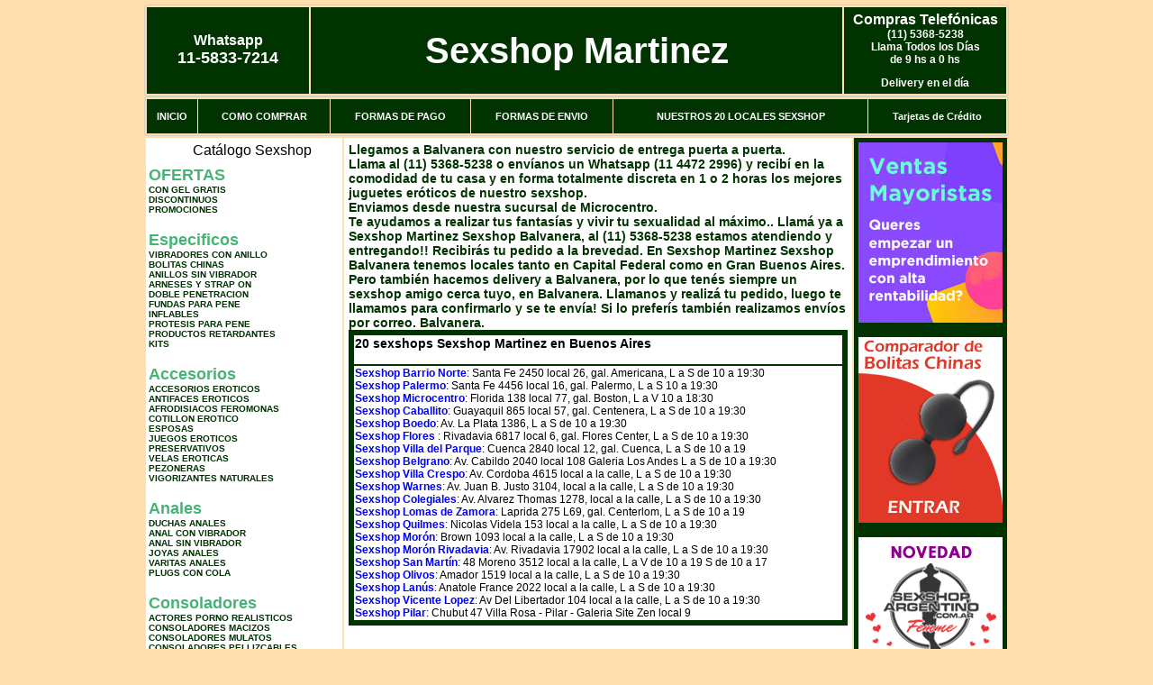

--- FILE ---
content_type: text/html; charset=UTF-8
request_url: http://sexshopmartinez.com.ar/Balvanera.php
body_size: 99092
content:
<html xmlns="http://www.w3.org/1999/xhtml" xml:lang="es" >
<head>
<meta http-equiv="Expires" content="2023-10-06 17:07:48 GMT">
<meta charset="utf-8">
<Title>Sexshop Balvanera - Llamanos (11) 5368-5238 - Visitanos: Peatonal Florida 138 local 77 galeria Boston Sexshop Martinez</title>
<META NAME="description" CONTENT="Sex shop Balvanera - delivery desde 1 hora desde nuestra sucursal de Microcentro. +3000 productos y 18 Sucursales. Te ayudamos a concretar tu fantasía. Peatonal Florida 138 local 77 galeria Boston Sexshop Martinez. Sexshop Sexshop Martinez">
<META NAME="keywords" CONTENT="Sexshop Martinez, Sex shop Balvanera, delivery, envios al interior, sexshop, sexshop capital federal, sexhop Microcentro, juguetes eroticos, vibrador, consolador, bolitas chinas, vigorizantes, sexualidad, lenceria erotica, medias de red, disfraces erotico">
<meta http-equiv="Content-Language" content="es-AR" />
<meta name="author" content="http://www.sexshopmartinez.com.ar">
<meta name="copyright" content="Sexshop Martinez">
<meta name="revisit-after" content="10 days">
<meta name="distribution" content="global">
<meta name="rating" content="general">
<meta content="INDEX, FOLLOW" name="ROBOTS">
<link href="_Sexshop_Martinez.css" rel="stylesheet" type="text/css">
<script language="JavaScript" type="text/JavaScript">
<!--
function MM_findObj(n, d) { //v4.01
  var p,i,x;  if(!d) d=document; if((p=n.indexOf("?"))>0&&parent.frames.length) {
    d=parent.frames[n.substring(p+1)].document; n=n.substring(0,p);}
  if(!(x=d[n])&&d.all) x=d.all[n]; for (i=0;!x&&i<d.forms.length;i++) x=d.forms[i][n];
  for(i=0;!x&&d.layers&&i<d.layers.length;i++) x=MM_findObj(n,d.layers[i].document);
  if(!x && d.getElementById) x=d.getElementById(n); return x;
}
function MM_showHideLayers() { //v6.0
  var i,p,v,obj,args=MM_showHideLayers.arguments;
  for (i=0; i<(args.length-2); i+=3) if ((obj=MM_findObj(args[i]))!=null) { v=args[i+2];
    if (obj.style) { obj=obj.style; v=(v=='show')?'visible':(v=='hide')?'hidden':v; }
    obj.visibility=v; }
}
//-->
</script>
<script language="JavaScript" type="text/JavaScript">
<!--
function MM_reloadPage(init) {  //reloads the window if Nav4 resized
  if (init==true) with (navigator) {if ((appName=="Netscape")&&(parseInt(appVersion)==4)) {
    document.MM_pgW=innerWidth; document.MM_pgH=innerHeight; onresize=MM_reloadPage; }}
  else if (innerWidth!=document.MM_pgW || innerHeight!=document.MM_pgH) location.reload();
}
MM_reloadPage(true);

function MM_preloadImages() { //v3.0
  var d=document; if(d.images){ if(!d.MM_p) d.MM_p=new Array();
    var i,j=d.MM_p.length,a=MM_preloadImages.arguments; for(i=0; i<a.length; i++)
    if (a[i].indexOf("#")!=0){ d.MM_p[j]=new Image; d.MM_p[j++].src=a[i];}}
}
//-->
</script>

<meta name="google-site-verification" content="BfMgjirrEvM97wEKTI1LsEgBgIcW4y-7P1gdJ7sre60" />
</head>
<body>
<div style="width: 100%; background-color: #800000; height: 100px; color: #ffffff; text-align: center; font-size: 20px; padding-top: 15px; display: none;" id="DivMensajePopUp">
	<div style="position: absolute; right: 20px;"><a href="#" onclick="$('#DivMensajePopUp').fadeOut(1000);" style="color: #ffffff;">X</a></div>
</div>
<table width="960"  border="0" align="center" cellpadding="5" cellspacing="2" class="redondeado"><tr>
 <td width="170" align="center" bgcolor="#003300" class="Sexshop_Martinez_estilo_04"><span class="Sexshop_Martinez_estilo_02">Whatsapp</span><br><font size="4">11-5833-7214</font></td>
 <td align="center" bgcolor="#003300" class="Sexshop_Martinez_estilo_05"><a href="http://www.sexshopmartinez.com.ar" class="Sexshop_Martinez_estilo_05" title="Sexshop Martinez">Sexshop Martinez</a></td>
 <td width="170" align="center" bgcolor="#003300" class="Sexshop_Martinez_estilo_04"><b><span class="Sexshop_Martinez_estilo_02">Compras Telef&oacute;nicas<br>
	</span></b>(11) 5368-5238<br>
	Llama Todos los Días<br>
	de 9 hs a 0 hs<p>Delivery en el día</td></tr>
</table>
<table width="960"  border="0" align="center" cellpadding="0" cellspacing="1" class="redondeado"><tr>
 <td valign="top">
  <table width="100%"  border="0" cellpadding="2" cellspacing="1" height=40><tr>
   <td align="center" bgcolor="#003300" class="Sexshop_Martinez_estilo_06"><a href="index.php" class="Sexshop_Martinez_estilo_01">INICIO</a></td>
   <td align="center" bgcolor="#003300" class="Sexshop_Martinez_estilo_06"><a href="index.php?page=comprar" class="Sexshop_Martinez_estilo_01">COMO COMPRAR</a></td>
   <td align="center" bgcolor="#003300" class="Sexshop_Martinez_estilo_06"><a href="index.php?page=pago" class="Sexshop_Martinez_estilo_01">FORMAS DE PAGO</a></td>
   <td align="center" bgcolor="#003300" class="Sexshop_Martinez_estilo_06"><a href="index.php?page=envio" class="Sexshop_Martinez_estilo_01">FORMAS DE ENVIO</a></td>
   <td align="center" bgcolor="#003300" class="Sexshop_Martinez_estilo_06"><a href="index.php?page=sexshops" class="Sexshop_Martinez_estilo_01">NUESTROS 20 LOCALES SEXSHOP</a></td>
   <td align="center" bgcolor="#003300" class="Sexshop_Martinez_estilo_06"><a href="Sexshop_Martinez_tarjetas_de_credito.php" class="Sexshop_Martinez_estilo_01">Tarjetas de Cr&eacute;dito</a></td></tr>
  </table>
 </td></tr>
</table><table width="960"  border="0" align="center" cellpadding="0" cellspacing="2"><tr>
 <td width="200" align="center" valign="top" bgcolor="#FFFFFF">
<table width="160" border="0" align="center" cellpadding="5" cellspacing="0"><tr>
  </tr><tr>
 <td colspan="2" align="center"><p align="right">Cat&aacute;logo Sexshop</p></td></tr>
</table>
<script type="text/javascript" src="ClickShowHideMenu.js"></script>
<link href="_Sexshop_Martinez.css" rel="stylesheet" type="text/css">
<table width="160" align="center"><tr>
 <td>
  <table width="180" cellspacing="0" cellpadding="0" id="click-menu2" class="click-menu">
<font color=#48B376 size=4 face=Arial><b>OFERTAS</b></font><br><a href="index.php?page=prods&categ=OFERTAS&subcateg=CON GEL GRATIS&categid=284" class=LinkBarra><b>CON GEL GRATIS</b></a><br>
<a href="index.php?page=prods&categ=OFERTAS&subcateg=DISCONTINUOS&categid=260" class=LinkBarra><b>DISCONTINUOS</b></a><br>
<a href="index.php?page=prods&categ=OFERTAS&subcateg=PROMOCIONES&categid=261" class=LinkBarra><b>PROMOCIONES</b></a><br>
<br><font color=#48B376 size=4 face=Arial><b>Especificos</b></font><br><a href="index.php?page=prods&categ=Especificos&subcateg=VIBRADORES CON ANILLO&categid=106" class=LinkBarra><b>VIBRADORES CON ANILLO</b></a><br>
<a href="index.php?page=prods&categ=Especificos&subcateg=BOLITAS CHINAS&categid=108" class=LinkBarra><b>BOLITAS CHINAS</b></a><br>
<a href="index.php?page=prods&categ=Especificos&subcateg=ANILLOS SIN VIBRADOR&categid=105" class=LinkBarra><b>ANILLOS SIN VIBRADOR</b></a><br>
<a href="index.php?page=prods&categ=Especificos&subcateg=ARNESES Y STRAP ON&categid=107" class=LinkBarra><b>ARNESES Y STRAP ON</b></a><br>
<a href="index.php?page=prods&categ=Especificos&subcateg=DOBLE PENETRACION&categid=149" class=LinkBarra><b>DOBLE PENETRACION</b></a><br>
<a href="index.php?page=prods&categ=Especificos&subcateg=FUNDAS PARA PENE&categid=122" class=LinkBarra><b>FUNDAS PARA PENE</b></a><br>
<a href="index.php?page=prods&categ=Especificos&subcateg=INFLABLES&categid=235" class=LinkBarra><b>INFLABLES</b></a><br>
<a href="index.php?page=prods&categ=Especificos&subcateg=PROTESIS PARA PENE&categid=150" class=LinkBarra><b>PROTESIS PARA PENE</b></a><br>
<a href="index.php?page=prods&categ=Especificos&subcateg=PRODUCTOS RETARDANTES&categid=264" class=LinkBarra><b>PRODUCTOS RETARDANTES</b></a><br>
<a href="index.php?page=prods&categ=Especificos&subcateg=KITS&categid=227" class=LinkBarra><b>KITS</b></a><br>
<br><font color=#48B376 size=4 face=Arial><b>Accesorios</b></font><br><a href="index.php?page=prods&categ=Accesorios&subcateg=ACCESORIOS EROTICOS&categid=103" class=LinkBarra><b>ACCESORIOS EROTICOS</b></a><br>
<a href="index.php?page=prods&categ=Accesorios&subcateg=ANTIFACES EROTICOS&categid=278" class=LinkBarra><b>ANTIFACES EROTICOS</b></a><br>
<a href="index.php?page=prods&categ=Accesorios&subcateg=AFRODISIACOS FEROMONAS&categid=104" class=LinkBarra><b>AFRODISIACOS FEROMONAS</b></a><br>
<a href="index.php?page=prods&categ=Accesorios&subcateg=COTILLON EROTICO&categid=121" class=LinkBarra><b>COTILLON EROTICO</b></a><br>
<a href="index.php?page=prods&categ=Accesorios&subcateg=ESPOSAS&categid=236" class=LinkBarra><b>ESPOSAS</b></a><br>
<a href="index.php?page=prods&categ=Accesorios&subcateg=JUEGOS EROTICOS&categid=117" class=LinkBarra><b>JUEGOS EROTICOS</b></a><br>
<a href="index.php?page=prods&categ=Accesorios&subcateg=PRESERVATIVOS&categid=119" class=LinkBarra><b>PRESERVATIVOS</b></a><br>
<a href="index.php?page=prods&categ=Accesorios&subcateg=VELAS EROTICAS&categid=120" class=LinkBarra><b>VELAS EROTICAS</b></a><br>
<a href="index.php?page=prods&categ=Accesorios&subcateg=PEZONERAS&categid=286" class=LinkBarra><b>PEZONERAS</b></a><br>
<a href="index.php?page=prods&categ=Accesorios&subcateg=VIGORIZANTES NATURALES&categid=102" class=LinkBarra><b>VIGORIZANTES NATURALES</b></a><br>
<br><font color=#48B376 size=4 face=Arial><b>Anales</b></font><br><a href="index.php?page=prods&categ=Anales&subcateg=DUCHAS ANALES&categid=272" class=LinkBarra><b>DUCHAS ANALES</b></a><br>
<a href="index.php?page=prods&categ=Anales&subcateg=ANAL CON VIBRADOR&categid=230" class=LinkBarra><b>ANAL CON VIBRADOR</b></a><br>
<a href="index.php?page=prods&categ=Anales&subcateg=ANAL SIN VIBRADOR&categid=231" class=LinkBarra><b>ANAL SIN VIBRADOR</b></a><br>
<a href="index.php?page=prods&categ=Anales&subcateg=JOYAS ANALES&categid=237" class=LinkBarra><b>JOYAS ANALES</b></a><br>
<a href="index.php?page=prods&categ=Anales&subcateg=VARITAS ANALES&categid=232" class=LinkBarra><b>VARITAS ANALES</b></a><br>
<a href="index.php?page=prods&categ=Anales&subcateg=PLUGS CON COLA&categid=281" class=LinkBarra><b>PLUGS CON COLA</b></a><br>
<br><font color=#48B376 size=4 face=Arial><b>Consoladores</b></font><br><a href="index.php?page=prods&categ=Consoladores&subcateg=ACTORES PORNO REALISTICOS&categid=137" class=LinkBarra><b>ACTORES PORNO REALISTICOS</b></a><br>
<a href="index.php?page=prods&categ=Consoladores&subcateg=CONSOLADORES MACIZOS&categid=139" class=LinkBarra><b>CONSOLADORES MACIZOS</b></a><br>
<a href="index.php?page=prods&categ=Consoladores&subcateg=CONSOLADORES MULATOS&categid=141" class=LinkBarra><b>CONSOLADORES MULATOS</b></a><br>
<a href="index.php?page=prods&categ=Consoladores&subcateg=CONSOLADORES PELLIZCABLES&categid=142" class=LinkBarra><b>CONSOLADORES PELLIZCABLES</b></a><br>
<a href="index.php?page=prods&categ=Consoladores&subcateg=CONSOLADORES REALISTICOS&categid=145" class=LinkBarra><b>CONSOLADORES REALISTICOS</b></a><br>
<a href="index.php?page=prods&categ=Consoladores&subcateg=CONSOLADORES SOPAPA JELLY&categid=143" class=LinkBarra><b>CONSOLADORES SOPAPA JELLY</b></a><br>
<a href="index.php?page=prods&categ=Consoladores&subcateg=CONSOLADORES SOPAPA PIEL&categid=144" class=LinkBarra><b>CONSOLADORES SOPAPA PIEL</b></a><br>
<a href="index.php?page=prods&categ=Consoladores&subcateg=MONSTER&categid=289" class=LinkBarra><b>MONSTER</b></a><br>
<br><font color=#48B376 size=4 face=Arial><b>Vibradores</b></font><br><a href="index.php?page=prods&categ=Vibradores&subcateg=VIBRADORES INALÁMBRICOS BLUETOOTH&categid=276" class=LinkBarra><b>VIBRADORES INALÁMBRICOS BLUETOOTH</b></a><br>
<a href="index.php?page=prods&categ=Vibradores&subcateg=VIBRADORES PARA PAREJAS&categid=269" class=LinkBarra><b>VIBRADORES PARA PAREJAS</b></a><br>
<a href="index.php?page=prods&categ=Vibradores&subcateg=ANILLOS CON VIBRADOR&categid=151" class=LinkBarra><b>ANILLOS CON VIBRADOR</b></a><br>
<a href="index.php?page=prods&categ=Vibradores&subcateg=VIBRADORES CON ESTIMULACION&categid=222" class=LinkBarra><b>VIBRADORES CON ESTIMULACION</b></a><br>
<a href="index.php?page=prods&categ=Vibradores&subcateg=VIBRADORES CYBER SKIN&categid=152" class=LinkBarra><b>VIBRADORES CYBER SKIN</b></a><br>
<a href="index.php?page=prods&categ=Vibradores&subcateg=VIBRADORES FUNNY&categid=154" class=LinkBarra><b>VIBRADORES FUNNY</b></a><br>
<a href="index.php?page=prods&categ=Vibradores&subcateg=VIBRADORES JELLY&categid=155" class=LinkBarra><b>VIBRADORES JELLY</b></a><br>
<a href="index.php?page=prods&categ=Vibradores&subcateg=VIBRADORES PIEL&categid=159" class=LinkBarra><b>VIBRADORES PIEL</b></a><br>
<a href="index.php?page=prods&categ=Vibradores&subcateg=VIBRADORES INALAMBRICOS&categid=224" class=LinkBarra><b>VIBRADORES INALAMBRICOS</b></a><br>
<a href="index.php?page=prods&categ=Vibradores&subcateg=VIBRADORES PREMIUM&categid=156" class=LinkBarra><b>VIBRADORES PREMIUM</b></a><br>
<a href="index.php?page=prods&categ=Vibradores&subcateg=VIBRADORES RIGIDOS&categid=140" class=LinkBarra><b>VIBRADORES RIGIDOS</b></a><br>
<a href="index.php?page=prods&categ=Vibradores&subcateg=VIBRADORES PROSTATICOS&categid=148" class=LinkBarra><b>VIBRADORES PROSTATICOS</b></a><br>
<a href="index.php?page=prods&categ=Vibradores&subcateg=VIBRADORES MICROFONO&categid=290" class=LinkBarra><b>VIBRADORES MICROFONO</b></a><br>
<a href="index.php?page=prods&categ=Vibradores&subcateg=VIBRADORES REALISTICOS&categid=157" class=LinkBarra><b>VIBRADORES REALISTICOS</b></a><br>
<a href="index.php?page=prods&categ=Vibradores&subcateg=VIBRADORES ROTATIVOS&categid=158" class=LinkBarra><b>VIBRADORES ROTATIVOS</b></a><br>
<a href="index.php?page=prods&categ=Vibradores&subcateg=VIBRADORES CON SOPAPA&categid=266" class=LinkBarra><b>VIBRADORES CON SOPAPA</b></a><br>
<a href="index.php?page=prods&categ=Vibradores&subcateg=VIBRADORES USB RECARGABLES&categid=124" class=LinkBarra><b>VIBRADORES USB RECARGABLES</b></a><br>
<br><font color=#48B376 size=4 face=Arial><b>Estimuladores</b></font><br><a href="index.php?page=prods&categ=Estimuladores&subcateg=ESTIMULADORES CON APP&categid=282" class=LinkBarra><b>ESTIMULADORES CON APP</b></a><br>
<a href="index.php?page=prods&categ=Estimuladores&subcateg=BALAS VIBRADORAS&categid=223" class=LinkBarra><b>BALAS VIBRADORAS</b></a><br>
<a href="index.php?page=prods&categ=Estimuladores&subcateg=SUCCIONADORES&categid=255" class=LinkBarra><b>SUCCIONADORES</b></a><br>
<a href="index.php?page=prods&categ=Estimuladores&subcateg=ESTIMULADORES DE CLITORIS&categid=229" class=LinkBarra><b>ESTIMULADORES DE CLITORIS</b></a><br>
<a href="index.php?page=prods&categ=Estimuladores&subcateg=ESTIMULADORES ESPECIALES&categid=226" class=LinkBarra><b>ESTIMULADORES ESPECIALES</b></a><br>
<a href="index.php?page=prods&categ=Estimuladores&subcateg=ESTIMULADORES DE VIDRIO&categid=147" class=LinkBarra><b>ESTIMULADORES DE VIDRIO</b></a><br>
<a href="index.php?page=prods&categ=Estimuladores&subcateg=ESTIMULADORES FEMENINOS&categid=109" class=LinkBarra><b>ESTIMULADORES FEMENINOS</b></a><br>
<a href="index.php?page=prods&categ=Estimuladores&subcateg=ESTIMULADORES MASCULINOS&categid=110" class=LinkBarra><b>ESTIMULADORES MASCULINOS</b></a><br>
<a href="index.php?page=prods&categ=Estimuladores&subcateg=ESTIMULADORES PROSTATICOS&categid=219" class=LinkBarra><b>ESTIMULADORES PROSTATICOS</b></a><br>
<a href="index.php?page=prods&categ=Estimuladores&subcateg=ESTIMULADORES PUNTO G&categid=220" class=LinkBarra><b>ESTIMULADORES PUNTO G</b></a><br>
<a href="index.php?page=prods&categ=Estimuladores&subcateg=DE METAL&categid=288" class=LinkBarra><b>DE METAL</b></a><br>
<a href="index.php?page=prods&categ=Estimuladores&subcateg=MUÑECAS INFLABLES Y VAGINAS&categid=123" class=LinkBarra><b>MUÑECAS INFLABLES Y VAGINAS</b></a><br>
<br><font color=#48B376 size=4 face=Arial><b>Aceites y lubricantes</b></font><br><a href="index.php?page=prods&categ=Aceites y lubricantes&subcateg=ACEITES Y GELES MASAJES&categid=126" class=LinkBarra><b>ACEITES Y GELES MASAJES</b></a><br>
<a href="index.php?page=prods&categ=Aceites y lubricantes&subcateg=LIMPIADOR DE PRODUCTOS&categid=133" class=LinkBarra><b>LIMPIADOR DE PRODUCTOS</b></a><br>
<a href="index.php?page=prods&categ=Aceites y lubricantes&subcateg=LUBRICANTES ANALES&categid=127" class=LinkBarra><b>LUBRICANTES ANALES</b></a><br>
<a href="index.php?page=prods&categ=Aceites y lubricantes&subcateg=LUBRICANTES AROMATIZADOS&categid=128" class=LinkBarra><b>LUBRICANTES AROMATIZADOS</b></a><br>
<a href="index.php?page=prods&categ=Aceites y lubricantes&subcateg=LUBRICANTES ESTIMULANTES&categid=130" class=LinkBarra><b>LUBRICANTES ESTIMULANTES</b></a><br>
<a href="index.php?page=prods&categ=Aceites y lubricantes&subcateg=LUBRICANTES FRIO - CALOR&categid=129" class=LinkBarra><b>LUBRICANTES FRIO - CALOR</b></a><br>
<a href="index.php?page=prods&categ=Aceites y lubricantes&subcateg=LUBRICANTES NEUTROS&categid=131" class=LinkBarra><b>LUBRICANTES NEUTROS</b></a><br>
<a href="index.php?page=prods&categ=Aceites y lubricantes&subcateg=LUBRICANTES KYL&categid=136" class=LinkBarra><b>LUBRICANTES KYL</b></a><br>
<a href="index.php?page=prods&categ=Aceites y lubricantes&subcateg=FLY NIGHT&categid=254" class=LinkBarra><b>FLY NIGHT</b></a><br>
<a href="index.php?page=prods&categ=Aceites y lubricantes&subcateg=REAL SKYN&categid=271" class=LinkBarra><b>REAL SKYN</b></a><br>
<a href="index.php?page=prods&categ=Aceites y lubricantes&subcateg=LUBRICANTES MISS V&categid=134" class=LinkBarra><b>LUBRICANTES MISS V</b></a><br>
<a href="index.php?page=prods&categ=Aceites y lubricantes&subcateg=LUBRICANTES SABORIZADOS&categid=132" class=LinkBarra><b>LUBRICANTES SABORIZADOS</b></a><br>
<a href="index.php?page=prods&categ=Aceites y lubricantes&subcateg=PERFUMES&categid=283" class=LinkBarra><b>PERFUMES</b></a><br>
<a href="index.php?page=prods&categ=Aceites y lubricantes&subcateg=LUBRICANTES SEXITIVE&categid=228" class=LinkBarra><b>LUBRICANTES SEXITIVE</b></a><br>
<a href="index.php?page=prods&categ=Aceites y lubricantes&subcateg=LUBRICANTES SEXTUAL&categid=273" class=LinkBarra><b>LUBRICANTES SEXTUAL</b></a><br>
<br><font color=#48B376 size=4 face=Arial><b>Lencería femenina</b></font><br><a href="index.php?page=prods&categ=Lencería femenina&subcateg=ACCESORIOS DE LENCERIA&categid=221" class=LinkBarra><b>ACCESORIOS DE LENCERIA</b></a><br>
<a href="index.php?page=prods&categ=Lencería femenina&subcateg=ARNESES Y LIGUEROS&categid=277" class=LinkBarra><b>ARNESES Y LIGUEROS</b></a><br>
<a href="index.php?page=prods&categ=Lencería femenina&subcateg=BABY DOLLS EROTICOS&categid=161" class=LinkBarra><b>BABY DOLLS EROTICOS</b></a><br>
<a href="index.php?page=prods&categ=Lencería femenina&subcateg=BODYS EROTICOS&categid=163" class=LinkBarra><b>BODYS EROTICOS</b></a><br>
<a href="index.php?page=prods&categ=Lencería femenina&subcateg=CATSUITS EROTICOS&categid=164" class=LinkBarra><b>CATSUITS EROTICOS</b></a><br>
<a href="index.php?page=prods&categ=Lencería femenina&subcateg=CONJUNTOS EROTICOS&categid=165" class=LinkBarra><b>CONJUNTOS EROTICOS</b></a><br>
<a href="index.php?page=prods&categ=Lencería femenina&subcateg=CORSETS EROTICOS&categid=166" class=LinkBarra><b>CORSETS EROTICOS</b></a><br>
<a href="index.php?page=prods&categ=Lencería femenina&subcateg=DISFRACES EROTICOS&categid=168" class=LinkBarra><b>DISFRACES EROTICOS</b></a><br>
<a href="index.php?page=prods&categ=Lencería femenina&subcateg=LENCERIA XL&categid=175" class=LinkBarra><b>LENCERIA XL</b></a><br>
<a href="index.php?page=prods&categ=Lencería femenina&subcateg=MEDIAS EROTICAS&categid=169" class=LinkBarra><b>MEDIAS EROTICAS</b></a><br>
<a href="index.php?page=prods&categ=Lencería femenina&subcateg=PORTALIGAS EROTICOS&categid=170" class=LinkBarra><b>PORTALIGAS EROTICOS</b></a><br>
<a href="index.php?page=prods&categ=Lencería femenina&subcateg=REMERAS Y MINIFALDAS EROTICAS&categid=171" class=LinkBarra><b>REMERAS Y MINIFALDAS EROTICAS</b></a><br>
<a href="index.php?page=prods&categ=Lencería femenina&subcateg=ROPA EN VINILO&categid=262" class=LinkBarra><b>ROPA EN VINILO</b></a><br>
<a href="index.php?page=prods&categ=Lencería femenina&subcateg=ROPA EN TELA DE RED&categid=263" class=LinkBarra><b>ROPA EN TELA DE RED</b></a><br>
<a href="index.php?page=prods&categ=Lencería femenina&subcateg=TANGAS EROTICAS&categid=172" class=LinkBarra><b>TANGAS EROTICAS</b></a><br>
<a href="index.php?page=prods&categ=Lencería femenina&subcateg=TANGAS PREMIUM&categid=173" class=LinkBarra><b>TANGAS PREMIUM</b></a><br>
<a href="index.php?page=prods&categ=Lencería femenina&subcateg=TANGAS FUNNY&categid=274" class=LinkBarra><b>TANGAS FUNNY</b></a><br>
<a href="index.php?page=prods&categ=Lencería femenina&subcateg=VESTIDOS EROTICOS&categid=174" class=LinkBarra><b>VESTIDOS EROTICOS</b></a><br>
<br><font color=#48B376 size=4 face=Arial><b>Lencería masculina</b></font><br><a href="index.php?page=prods&categ=Lencería masculina&subcateg=BODYS Y REMERAS&categid=270" class=LinkBarra><b>BODYS Y REMERAS</b></a><br>
<a href="index.php?page=prods&categ=Lencería masculina&subcateg=BOXERS EROTICOS HOMBRE&categid=177" class=LinkBarra><b>BOXERS EROTICOS HOMBRE</b></a><br>
<a href="index.php?page=prods&categ=Lencería masculina&subcateg=DISFRACES MASCULINOS&categid=179" class=LinkBarra><b>DISFRACES MASCULINOS</b></a><br>
<a href="index.php?page=prods&categ=Lencería masculina&subcateg=LENCERIA MASCULINA&categid=176" class=LinkBarra><b>LENCERIA MASCULINA</b></a><br>
<a href="index.php?page=prods&categ=Lencería masculina&subcateg=SUSPENSORES HOMBRE&categid=178" class=LinkBarra><b>SUSPENSORES HOMBRE</b></a><br>
<br><font color=#48B376 size=4 face=Arial><b>Cueros eróticos</b></font><br><a href="index.php?page=prods&categ=Cueros eróticos&subcateg=ACCESORIOS DE CUERO&categid=180" class=LinkBarra><b>ACCESORIOS DE CUERO</b></a><br>
<a href="index.php?page=prods&categ=Cueros eróticos&subcateg=CONJUNTOS DE CUERO&categid=181" class=LinkBarra><b>CONJUNTOS DE CUERO</b></a><br>
<a href="index.php?page=prods&categ=Cueros eróticos&subcateg=ESPOSAS DE CUERO&categid=182" class=LinkBarra><b>ESPOSAS DE CUERO</b></a><br>
<a href="index.php?page=prods&categ=Cueros eróticos&subcateg=INMOVILIZADORES SADO&categid=183" class=LinkBarra><b>INMOVILIZADORES SADO</b></a><br>
<a href="index.php?page=prods&categ=Cueros eróticos&subcateg=LATIGOS SADO&categid=184" class=LinkBarra><b>LATIGOS SADO</b></a><br>
<a href="index.php?page=prods&categ=Cueros eróticos&subcateg=LINEA BLANCA&categid=186" class=LinkBarra><b>LINEA BLANCA</b></a><br>
<a href="index.php?page=prods&categ=Cueros eróticos&subcateg=LINEA PELUCHE&categid=188" class=LinkBarra><b>LINEA PELUCHE</b></a><br>
<a href="index.php?page=prods&categ=Cueros eróticos&subcateg=MASCARAS DE CUERO&categid=185" class=LinkBarra><b>MASCARAS DE CUERO</b></a><br>
<br><font color=#48B376 size=4 face=Arial><b>Marcas Importadas</b></font><br><a href="index.php?page=prods&categ=Marcas Importadas&subcateg=ADRIEN LASTIC&categid=240" class=LinkBarra><b>ADRIEN LASTIC</b></a><br>
<a href="index.php?page=prods&categ=Marcas Importadas&subcateg=ALIVE&categid=241" class=LinkBarra><b>ALIVE</b></a><br>
<a href="index.php?page=prods&categ=Marcas Importadas&subcateg=BLUSH&categid=242" class=LinkBarra><b>BLUSH</b></a><br>
<a href="index.php?page=prods&categ=Marcas Importadas&subcateg=BSWISH&categid=243" class=LinkBarra><b>BSWISH</b></a><br>
<a href="index.php?page=prods&categ=Marcas Importadas&subcateg=CALIFORNIA EXOTIC&categid=244" class=LinkBarra><b>CALIFORNIA EXOTIC</b></a><br>
<a href="index.php?page=prods&categ=Marcas Importadas&subcateg=NS NOVELTIES&categid=249" class=LinkBarra><b>NS NOVELTIES</b></a><br>
<a href="index.php?page=prods&categ=Marcas Importadas&subcateg=PIPEDREAM&categid=250" class=LinkBarra><b>PIPEDREAM</b></a><br>
<a href="index.php?page=prods&categ=Marcas Importadas&subcateg=PRETTY LOVE&categid=251" class=LinkBarra><b>PRETTY LOVE</b></a><br>
<a href="index.php?page=prods&categ=Marcas Importadas&subcateg=SATISFYER&categid=252" class=LinkBarra><b>SATISFYER</b></a><br>
<a href="index.php?page=prods&categ=Marcas Importadas&subcateg=SHOTS&categid=279" class=LinkBarra><b>SHOTS</b></a><br>
<a href="index.php?page=prods&categ=Marcas Importadas&subcateg=SEXY & FUNNY&categid=280" class=LinkBarra><b>SEXY & FUNNY</b></a><br>
<a href="index.php?page=prods&categ=Marcas Importadas&subcateg=HARD STEEL&categid=285" class=LinkBarra><b>HARD STEEL</b></a><br>
<br><font color=#48B376 size=4 face=Arial><b>Películas eróticas</b></font><br><a href="index.php?page=prods&categ=Películas eróticas&subcateg=DVD ANAL&categid=189" class=LinkBarra><b>DVD ANAL</b></a><br>
<a href="index.php?page=prods&categ=Películas eróticas&subcateg=DVD ARGENTINAS&categid=202" class=LinkBarra><b>DVD ARGENTINAS</b></a><br>
<a href="index.php?page=prods&categ=Películas eróticas&subcateg=DVD BRASILERAS&categid=203" class=LinkBarra><b>DVD BRASILERAS</b></a><br>
<a href="index.php?page=prods&categ=Películas eróticas&subcateg=DVD EXOTICAS&categid=192" class=LinkBarra><b>DVD EXOTICAS</b></a><br>
<a href="index.php?page=prods&categ=Películas eróticas&subcateg=DVD FETICHE SADO&categid=195" class=LinkBarra><b>DVD FETICHE SADO</b></a><br>
<a href="index.php?page=prods&categ=Películas eróticas&subcateg=DVD GANG BANG&categid=196" class=LinkBarra><b>DVD GANG BANG</b></a><br>
<a href="index.php?page=prods&categ=Películas eróticas&subcateg=DVD GAY&categid=197" class=LinkBarra><b>DVD GAY</b></a><br>
<a href="index.php?page=prods&categ=Películas eróticas&subcateg=DVD HETEROSEXUALES&categid=198" class=LinkBarra><b>DVD HETEROSEXUALES</b></a><br>
<a href="index.php?page=prods&categ=Películas eróticas&subcateg=DVD INTERRACIALES&categid=213" class=LinkBarra><b>DVD INTERRACIALES</b></a><br>
<a href="index.php?page=prods&categ=Películas eróticas&subcateg=DVD LESBIANAS&categid=199" class=LinkBarra><b>DVD LESBIANAS</b></a><br>
<a href="index.php?page=prods&categ=Películas eróticas&subcateg=DVD ROCCO SIFREDI&categid=218" class=LinkBarra><b>DVD ROCCO SIFREDI</b></a><br>
<a href="index.php?page=prods&categ=Películas eróticas&subcateg=DVD CLASICAS&categid=214" class=LinkBarra><b>DVD CLASICAS</b></a><br>
<a href="index.php?page=prods&categ=Películas eróticas&subcateg=DVD SUECAS&categid=206" class=LinkBarra><b>DVD SUECAS</b></a><br>
<a href="index.php?page=prods&categ=Películas eróticas&subcateg=DVD TRAVESTIS&categid=201" class=LinkBarra><b>DVD TRAVESTIS</b></a><br>
  </table>
 </td></tr>
</table>
<script type="text/javascript">
var clickMenu2 = new ClickShowHideMenu("click-menu2");
clickMenu2.init();
</script><table width="160" border="0" cellpadding="5" cellspacing="0"><tr>
 <td align="center" bgcolor="#003300"><a href="http://www.sexshopmartinez.com.ar/index.php?page=prods&amp;categ=Lenceria Erotica Femenina&amp;subcateg=Disfraces eroticos&categid=168"><img src="imagenes/Sexshop_Martinez_banner_disfraces_eroticos.gif" alt="Sexshop Martinez Disfraces Eroticos" width="160" height="140" border="0" /></a></td></tr><tr>
 <td align="center" bgcolor="#003300"><a href="index.php?page=envio"><img src="imagenes/Sexshop_Martinez_correo_01.jpg" alt="sexshop" width="160" height="70" border="0" /></a></td></tr><tr>
 <td align="center" bgcolor="#003300"><a href="delivery_caba_gba.php"><img src="imagenes/Sexshop_Martinez_envios_160x140_01.gif" alt="delivery sex shop" width="160" height="100" border="0" /></a></td></tr><tr>
 <td align="center" bgcolor="#003300"><a href="http://www.sexshopmartinez.com.ar/index.php?page=prods&categ=Consoladores y Vibradores&subcateg=Consoladores Pellizcables&categid=142"><img src="imagenes/Sexshop_Martinez_banner_consoladores_pellizcables.jpg" alt="Sexshop Martinez Consoladores Pellizcables y Realisticos" width="160" height="140" border="0" /></a></td></tr><tr>
 <td align="center" bgcolor="#003300"><a href="Sexshop_Martinez_tarjetas_de_credito.php">
	<img src="imagenes/Sexshop_Martinez_tarjetas_12.jpg" alt="Sexshop Tarjetas de Credito" width="160" height="100" border="0" /></a></td></tr>
	<tr>
 <td align="center" bgcolor="#003300"><a href="http://www.sexshopmartinez.com.ar/index.php?page=prods&amp;categ=Productos Sexshop&amp;subcateg=Estimuladores ellos&categid=110"><img src="imagenes/Sexshop_Martinez_banner_estimuladores_masculinos.gif" alt="Sexshop Martinez Vibradores Estimulacion Masculina" width="160" height="140" border="0" /></a></td></tr>
</table><div align="center">
	<table width="160" border="0" cellpadding="5" cellspacing="0" bgcolor="#003300"><tr>
 <td align="center"><a href="index.php?page=envio"><img src="imagenes/Sexshop_Martinez_correo_01.jpg" alt="Productos de Sexshop por Correo Argentino" width="160" height="70" border="0" /></a></td></tr><tr>
 <td align="center"><a href="index.php?page=pago"><img src="imagenes/Sexshop_Martinez_envios_160x140_01.gif" alt="Delivery sex shop" width="160" height="100" border="0" /></a></td></tr>
		<tr>
 <td align="center">
<h2 align="center">SEXSHOP<br /><font size="4">Productos Er&oacute;ticos disfrut&aacute; con tu pareja lo mejor del Sex Shop</font></h2></td></tr>
</table>
</div> </td>
 <td align="center" bgcolor="#FFFFFF" valign=top>
  <table width="100%"  border="0" cellspacing="0" cellpadding="5"><tr>
   <td>
    <p class="info-barrio-sexshop-sex-shop-sexshops-sex-shops">
     Llegamos a  Balvanera con nuestro servicio de entrega puerta a puerta. <br>Llama al (11) 5368-5238 o env&iacute;anos un Whatsapp (11 4472 2996) y recib&iacute; en la comodidad de tu casa y en forma totalmente discreta en 1 o 2 horas los mejores juguetes er&oacute;ticos de nuestro sexshop.<br> Enviamos desde nuestra sucursal de Microcentro.<br> Te ayudamos a realizar tus fantas&iacute;as y vivir tu sexualidad al m&aacute;ximo.. Llam&aacute; ya a Sexshop Martinez Sexshop <strong>Balvanera</strong>, al (11) 5368-5238 estamos atendiendo y entregando!! Recibir&aacute;s tu pedido a la brevedad.
     En Sexshop Martinez Sexshop <strong>Balvanera</strong> tenemos locales tanto en Capital Federal como en Gran Buenos Aires.
     Pero tambi&eacute;n hacemos delivery a <strong>Balvanera</strong>, por lo que ten&eacute;s siempre un sexshop amigo cerca tuyo, en <strong>Balvanera</strong>.
     Llamanos y realiz&aacute; tu pedido, luego te llamamos para confirmarlo y se te env&iacute;a! Si lo prefer&iacute;s tambi&eacute;n realizamos env&iacute;os por correo. Balvanera.
     <span class="texto">
 

<table width="100%" border="5" bordercolor="#003300" cellspacing="0" cellpadding="1" bgcolor="#FFFFFF"><tr>
 <td align="left" bordercolor="#FFFFFF" class="info-direcciones-sexshop-sex-shop-sexshops-sex-shops"><h3>20 sexshops Sexshop Martinez en Buenos Aires</h3></td></tr><tr>
 <td align="center" bordercolor="#FFFFFF" class="info-direcciones-sexshop-sex-shop-sexshops-sex-shops">
  <table width="100%" border="0" cellspacing="0" cellpadding="0">
  <tr><td align="left" class="l"><strong><a href="Sexshop_Martinez_sexshop_barrio_norte.php" class="Sexshop_Martinez_Links">Sexshop Barrio Norte</a></strong>: Santa Fe 2450 local 26, gal. Americana, L a 	S de 10 a 19:30</td></tr>
  <tr><td align="left"><span class="l"><strong><a href="Sexshop_Martinez_sexshop_palermo.php" class="Sexshop_Martinez_Links">Sexshop Palermo</a></strong>: Santa Fe 4456 local 16, gal. Palermo, L a S 10 a 19:30</span></td></tr>
  <tr><td align="left"><span class="l"><strong><a href="Sexshop_Martinez_sexshop_microcentro.php" class="Sexshop_Martinez_Links">Sexshop Microcentro</a></strong>: Florida 138 local 77, gal. Boston, L a V 10 a 18:30</span></td></tr>
  <tr><td align="left"><span class="l"><strong><a href="Sexshop_Martinez_sexshop_caballito.php" class="Sexshop_Martinez_Links">Sexshop Caballito</a></strong>: Guayaquil 865 local 57, gal. Centenera, L a S de 10 a 19:30</span></td></tr>
  <tr><td align="left"><span class="l"><strong><a href="Sexshop_Martinez_sexshop_boedo.php" class="Sexshop_Martinez_Links">Sexshop Boedo</a></strong>: Av. La Plata 1386, L a S de 10 a 19:30</span></td></tr>
  <tr><td align="left"><span class="l"><strong><a href="Sexshop_Martinez_sexshop_flores.php" class="Sexshop_Martinez_Links">Sexshop Flores </a></strong>: Rivadavia 6817 local 6, gal. Flores Center, L a S de 10 a 19:30</span></td></tr>
  <tr><td align="left"><span class="l"><strong><a href="Sexshop_Martinez_sexshop_villa_del_parque.php" class="Sexshop_Martinez_Links">Sexshop Villa del Parque</a></strong>: Cuenca 2840 local 12, gal. Cuenca, L a S de 10 a 19</span></td></tr>
  <tr><td align="left"><span class="l"><strong><a class="Sexshop_Martinez_Links" href="Sexshop_Martinez_sexshop_femme.php" style="text-decoration: none">Sexshop Belgrano</a></strong>: Av. Cabildo 2040 local 108 Galeria Los Andes L a S de 10 a 19:30</span></td></tr>
  <tr><td align="left"><span class="l"><strong><a class="Sexshop_Martinez_Links" style="text-decoration: none" href="Sexshop_Martinez_sexshop_villa_crespo.php">Sexshop Villa Crespo</a></strong>: Av. Cordoba 4615 local a la calle, L a S de 10 a 19:30</span></td></tr>
  <tr><td align="left"><span class="l"><strong><a class="Sexshop_Martinez_Links" style="text-decoration: none" href="Sexshop_Martinez_sexshop_warnes.php">Sexshop Warnes</a></strong>: Av. Juan B. Justo 3104, local a la calle, L a S de 10 a 19:30</span></td></tr>
  <tr><td align="left"><span class="l"><strong><a class="Sexshop_Martinez_Links" style="text-decoration: none" href="Sexshop_Martinez_sexshop_colegiales.php">Sexshop Colegiales</a></strong>: Av. Alvarez Thomas 1278, local a la calle, L a S de 10 a 19:30</span></td></tr>
  <tr><td align="left"><span class="l"><strong><a href="Sexshop_Martinez_sexshop_lomas_de_zamora.php" class="Sexshop_Martinez_Links">Sexshop Lomas de Zamora</a></strong>: Laprida 275 L69, gal. Centerlom, L a S de 10 a 19</span></td></tr>
  <tr><td align="left"><span class="l"><strong><a href="Sexshop_Martinez_sexshop_quilmes.php" class="Sexshop_Martinez_Links">Sexshop Quilmes</a></strong>: Nicolas Videla 153 local a la calle, L a S de 10 a 19:30</span></td></tr>
  <tr><td align="left"><span class="l"><strong><a href="Sexshop_Martinez_sexshop_moron.php" class="Sexshop_Martinez_Links">Sexshop Mor&oacute;n</a></strong>: Brown 1093 local a la calle, L a S de 10 a 19:30</span></td></tr>
  <tr><td align="left"><span class="l"><strong><a href="Sexshop_Martinez_sexshop_moron2.php" class="Sexshop_Martinez_Links">Sexshop Mor&oacute;n Rivadavia</a></strong>: Av. Rivadavia 17902 local a la calle, L a S de 10 a 19:30</span></td></tr>
  <tr><td align="left"><span class="l"><strong><a href="Sexshop_Martinez_sexshop_san_martin.php" class="Sexshop_Martinez_Links">Sexshop San Mart&iacute;n</a></strong>: 48 Moreno 3512 local a la calle, L a V de 10 a 19 S de 10 a 17</span></td></tr>
  <tr><td align="left"><span class="l"><strong><a href="Sexshop_Martinez_sexshop_olivos.php" class="Sexshop_Martinez_Links">Sexshop Olivos</a></strong>: Amador 1519 local a la calle, L a S de 10 a 19:30</span></td></tr>
  <tr><td align="left"><span class="l"><strong><a href="Sexshop_Martinez_sexshop_lanus.php" class="Sexshop_Martinez_Links">Sexshop Lan&uacute;s</a></strong>: Anatole France 2022 local a la calle, L a S de 10 a 19:30</span></td></tr>
  <tr><td align="left"><span class="l"><strong><a href="Sexshop_Martinez_sexshop_vicente_lopez.php" class="Sexshop_Martinez_Links">Sexshop Vicente Lopez</a></strong>: Av Del Libertador 104 local a la calle, L a S de 10 a 19:30</span></td></tr> 
  <tr><td align="left"><span class="l"><strong><a href="Sexshop_Martinez_sexshop_pilar.php" class="Sexshop_Martinez_Links">Sexshop Pilar</a></strong>: Chubut 47 Villa Rosa - Pilar - Galeria Site Zen local 9</span></td></tr>  
  </table>
 </td></tr>
</table>
<script>
jQuery(function($) {
 $(document).ready( function() {
  Horario=setInterval(Relojea, 1000);
 });
});
var relojseparadorcolor="#eeeeee";
function Relojea(){
 momentoActual = new Date();
 hora = momentoActual.getHours();
 minuto = momentoActual.getMinutes();
 segundo = momentoActual.getSeconds();
 if ((parseInt(("0" + hora).slice(-2) + ("0" + minuto).slice(-2))>1930)){
  horaImprimible = ("0" + hora).slice(-2) + "<span id=separadorreloj>:</span>" + ("0" + minuto).slice(-2);
  $("#DivReloj").html(horaImprimible);
  if (relojseparadorcolor=="#eeeeee") {
   relojseparadorcolor="#000000";
  } else {
   relojseparadorcolor="#eeeeee";
  }
  $("#separadorreloj").css("color", relojseparadorcolor);
 } else {
  clearInterval(Horario);
 }
}
</script><br>
<!--
<center>
<object width="500" height="350" align="absmiddle">
 <param name="movie" value="http://www.youtube.com/v/8olKyLiCl6M&amp;hl=en&amp;fs=1" /></param>
 <param name="allowFullScreen" value="true" /></param>
 <param name="allowscriptaccess" value="always" /></param>
 <embed src="http://www.youtube.com/v/8olKyLiCl6M&amp;hl=en&amp;fs=1" width="500" height="350" align="absmiddle" type="application/x-shockwave-flash" allowscriptaccess="always" allowfullscreen="true"></embed>
</object>
</center>
-->
<table width="100%" border="0" cellspacing="0" cellpadding="5"><tr>
 <td align="center" bgcolor="#FFFFFF"><h2 style="color: #003300">Hacemos Delivery Sexshop Martinez por Correo Argentino a todo el pa&iacute;s</h2></td>
 <td width="257" align="left" valign="top" bgcolor="#FFFFFF"><img src="imagenes/Sexshop_Martinez_sexshop_correo_argentino.gif" width="257" height="100"></td></tr>
</table>     </span>
    </p>
   </td></tr>
  </table>
<br>El sexshop mas grande del pais. geles lubricantes, vigorizantes. delivery 1 hora. consoladores ciberskin.
  <h3 align="center">Sexshop Sexshop Martinez 2026</h3>
   </td>
 <td width="160" align="center" valign="top" bgcolor="#FFFFFF"><div align="center">
	<table width="160" border="0" cellpadding="5" cellspacing="0"><tr>
<td align="center" bgcolor="#003300">
<p>
<a href="index.php?page=mayorista">
<img border="0" src="imagenes/Sexshop_Martinez_banner_mayorista.jpg" width="160"></a></p>
<p>
<a href="index.php?page=bolitas">
<img border="0" src="imagenes/Sexshop_Martinez_banner_bolitas_chinas.jpg" width="160"></a></p>
<p>
<a href="index.php?page=sexshopparamujeres">
<img border="0" src="imagenes/Sexshop_Martinez_bannerfemme.jpg" width="160" height="260"></a></p>
<p>
<a href="catalogo-sexshop.htm" target="_blank">
<img border="0" src="imagenes/Sexshop_Martinez_banner_catalogo.jpg" width="160" height="200"></a></p>
<p>
<a href="index.php?page=mercadopago"><img src="imagenes/Sexshop_Martinez_banner_mercadopago.jpg" alt="Sexshop MercadoPago" width="160" height="332" border="0" /></a></td></tr><tr>
 <td align="center" bgcolor="#003300">
	<img src="imagenes/Sexshop_Martinez_whatsapp.jpg" alt="Comprar por Whatsapp" width="160" border="0" height="100"/></td></tr><tr>
 <td align="center" bgcolor="#003300"><a href="index.php?page=estacionamiento"><img src="imagenes/Sexshop_Martinez_estacionamiento.jpg" alt="Estacionamiento Gratis de Sexshop Martinez" width="160" border="0" height="100"/></a></td></tr><tr>
 </tr><tr>
 <td align="center" bgcolor="#003300"><a href="sex-shop.php">LINKS SEX SHOP</a></td></tr><tr>
 <td align="center" bgcolor="#003300"><font style="font-family:Arial, Helvetica, sans-serif; color:#FFFFFF; font-size:14px; font-weight:bold;">ENTREGAMOS EL<br />
  PEDIDO EN SU<br />
  PROVINCIA / CIUDAD</font><br />
  <font style="font-family:Arial, Helvetica, sans-serif; color:#FFFFFF; font-size:14px;">estamos atendiendo</font>
 </td></tr><tr>
 <td align="center" bgcolor="#003300"><a href="http://www.sexshopmartinez.com.ar/index.php?page=prods&categ=Productos Sexshop&subcateg=Estimuladores ellos&categid=110"><img src="imagenes/Sexshop_Martinez_banner_estimuladores_masculinos.gif" alt="Sexshop Martinez Vibradores Estimulacion Masculina" width="160" height="140" border="0" /></a></td></tr><tr>
 </tr><tr>
 <td align="center" bgcolor="#003300"><h4><a href="http://www.sexshop-1-caballito.com.ar">Sexshop Caballito</a></h4></td></tr><tr>
 <td align="center" bgcolor="#003300"><a href="http://www.sexshopmartinez.com.ar/index.php?page=prods&categ=Lenceria Erotica Femenina&subcateg=Disfraces eroticos&categid=168"><img src="imagenes/Sexshop_Martinez_banner_disfraces_eroticos.gif" alt="Sexshop Martinez Disfraces Eroticos" width="160" height="140" border="0" /></a></td></tr><tr>
 <td align="center" bgcolor="#003300"><a href="index.php?page=envio"><img src="imagenes/Sexshop_Martinez_correo_01.jpg" alt="sexshop" width="160" height="70" border="0" /></a></td></tr><tr>
 <td align="center" bgcolor="#003300"><a href="delivery_caba_gba.php"><img src="imagenes/Sexshop_Martinez_envios_160x140_01.gif" alt="delivery sex shop" width="160" height="100" border="0" /></a><a href="index.php?page=comprar"></a></td></tr><tr>
 <td align="center" bgcolor="#003300">
	<a href="http://www.sexshopmartinez.com.ar/index.php?page=prods&categ=Consoladores y Vibradores&subcateg=Consoladores Pellizcables&categid=142">
	<img src="imagenes/Sexshop_Martinez_banner_consoladores_pellizcables.jpg" alt="Sexshop Martinez Consoladores Pellizcables" width="160" height="140" border="0" /></a></td></tr>
	<tr>
 <td align="center" bgcolor="#003300"><a href="index.php?page=sexshops">20 sexshops</a></td>
    </tr>
 <tr>
 <td align="center" bgcolor="#003300">
  <table width="160" border="0" cellpadding="0" bgcolor="#003300">
  <tr>
   <td align="center" bgcolor="#FFFFFF">
    <table width="100%" border="0" cellspacing="0" cellpadding="2"><tr>
     <td align="center"><a href="Sexshop_Martinez_sexshop_microcentro.php"><font style="font-family:Arial, Helvetica, sans-serif; color:#000000; font-size:14px; font-weight:bold;">Sexshop<br />Microcentro</font></a></td></tr>
    </table>
    <strong><a href="Sexshop_Martinez_sexshop_microcentro.php"><img src="imagenes/Sexshop_Martinez_sexshop_microcentro/sexshop_microcentro.jpg" alt="SEXSHOP MICROCENTRO" width="130" height="90" vspace="5" border="0" /></a></strong>
   </td>
   </tr>
   <tr>
   <td align="center" bgcolor="#FFFFFF">
    <table width="100%" border="0" cellspacing="0" cellpadding="2"><tr>
     <td align="center"><a href="Sexshop_Martinez_sexshop_barrio_norte.php"><font style="font-family:Arial, Helvetica, sans-serif; color:#000000; font-size:14px; font-weight:bold;">Sexshop<br />Barrio Norte<br /></font></a></td></tr>
    </table>
    <strong><a href="Sexshop_Martinez_sexshop_barrio_norte.php"><img src="imagenes/Sexshop_Martinez_sexshop_barrio_norte/sexshop_barrio_norte.jpg" alt="SEXSHOP BARRIO NORTE" width="130" height="90" vspace="5" border="0" /></a></strong>
   </td>
   </tr>
   <tr>
   <td align="center" bgcolor="#FFFFFF">
    <table width="100%" border="0" cellspacing="0" cellpadding="2"><tr>
     <td align="center"><a href="Sexshop_Martinez_sexshop_palermo.php"><font style="font-family:Arial, Helvetica, sans-serif; color:#000000; font-size:14px; font-weight:bold;">Sexshop<br />Palermo</font></a></td></tr>
    </table>
    <strong><a href="Sexshop_Martinez_sexshop_palermo.php"><img src="imagenes/Sexshop_Martinez_sexshop_palermo/sexshop_palermo.jpg" alt="SEXSHOP PALERMO" width="130" height="90" vspace="5" border="0" /></a></strong>
   </td>
   </tr>
   <tr>
   <td align="center" bgcolor="#FFFFFF">
    <table width="100%" border="0" cellspacing="0" cellpadding="2"><tr>
     <td align="center"><a href="Sexshop_Martinez_sexshop_caballito.php"><font style="font-family:Arial, Helvetica, sans-serif; color:#000000; font-size:14px; font-weight:bold;">Sexshop<br />Caballito</font></a></td></tr>
    </table>
    <strong><a href="Sexshop_Martinez_sexshop_caballito.php"><img src="imagenes/Sexshop_Martinez_sexshop_caballito/sexshop_caballito.jpg" alt="SEXSHOP CABALLITO" width="130" height="90" vspace="5" border="0" /></a></strong>
   </td>
   </tr>
   
   <tr>
   <td align="center" bgcolor="#FFFFFF">
    <table width="100%" border="0" cellspacing="0" cellpadding="2"><tr>
     <td align="center"><a href="Sexshop_Martinez_sexshop_boedo.php"><font style="font-family:Arial, Helvetica, sans-serif; color:#000000; font-size:14px; font-weight:bold;">Sexshop<br />Boedo</font></a></td></tr>
    </table>
    <strong><a href="Sexshop_Martinez_sexshop_boedo.php"><img src="imagenes/Sexshop_Martinez_sexshop_boedo/sexshop_boedo.jpg" alt="SEXSHOP BOEDO" width="130" height="90" vspace="5" border="0" /></a></strong>
   </td>
   </tr>
   
   <tr>
   <td align="center" bgcolor="#FFFFFF">
    <table width="100%" border="0" cellspacing="0" cellpadding="2"><tr>
     <td align="center"><a href="Sexshop_Martinez_sexshop_flores.php"><font style="font-family:Arial, Helvetica, sans-serif; color:#000000; font-size:14px; font-weight:bold;">Sexshop<br />Flores</font></a></td></tr>
    </table>
    <strong><a href="Sexshop_Martinez_sexshop_flores.php"><img src="imagenes/Sexshop_Martinez_sexshop_flores/sexshop_flores.jpg" alt="SEXSHOP FLORES" width="130" height="90" vspace="5" border="0" /></a></strong>
   </td>
   </tr>
   <tr>
   <td align="center" bgcolor="#FFFFFF">
    <table width="100%" border="0" cellspacing="0" cellpadding="2"><tr>
     <td align="center"><a href="Sexshop_Martinez_sexshop_villa_del_parque.php"><font style="font-family:Arial, Helvetica, sans-serif; color:#000000; font-size:14px; font-weight:bold;">Sexshop<br />Villa del Parque</font></a></td></tr>
    </table>
    <strong><a href="Sexshop_Martinez_sexshop_villa_del_parque.php"><img src="imagenes/Sexshop_Martinez_sexshop_villa_del_parque/sexshop_villa_del_parque.jpg" alt="SEXSHOP VILLA DEL PARQUE" width="130" height="90" vspace="5" border="0" /></a></strong>
	</td>
	</tr>
	<tr>
   <td align="center" bgcolor="#FFFFFF">
    <table width="100%" border="0" cellspacing="0" cellpadding="2"><tr>
     <td align="center"><a href="Sexshop_Martinez_sexshop_villa_crespo.php"><font style="font-family:Arial, Helvetica, sans-serif; color:#000000; font-size:14px; font-weight:bold;">Sexshop<br />Villa Crespo</font></a></td></tr>
    </table>
    <strong><a href="Sexshop_Martinez_sexshop_villa_crespo.php"><img src="imagenes/Sexshop_Martinez_sexshop_villa_crespo/sexshop_villa_crespo.jpg" alt="SEXSHOP VILLA CRESPO" width="130" height="90" vspace="5" border="0" /></a></strong></td>
	</tr>
	<tr>
   <td align="center" bgcolor="#FFFFFF">
    <table width="100%" border="0" cellspacing="0" cellpadding="2"><tr>
     <td align="center"><a href="Sexshop_Martinez_sexshop_warnes.php"><font style="font-family:Arial, Helvetica, sans-serif; color:#000000; font-size:14px; font-weight:bold;">Sexshop<br />Warnes</font></a></td></tr>
    </table>
    <strong><a href="Sexshop_Martinez_sexshop_warnes.php"><img src="imagenes/Sexshop_Martinez_sexshop_warnes/sexshop_warnes.jpg" alt="SEXSHOP WARNES" width="130" height="90" vspace="5" border="0" /></a></strong>
	</td>
	</tr>
	<tr>
   <td align="center" bgcolor="#FFFFFF">
    <table width="100%" border="0" cellspacing="0" cellpadding="2"><tr>
     <td align="center"><a href="Sexshop_Martinez_sexshop_colegiales.php"><font style="font-family:Arial, Helvetica, sans-serif; color:#000000; font-size:14px; font-weight:bold;">Sexshop<br />Colegiales</font></a></td></tr>
    </table>
    <strong><a href="Sexshop_Martinez_sexshop_colegiales.php"><img src="imagenes/Sexshop_Martinez_sexshop_colegiales/sexshop_colegiales.jpg" alt="SEXSHOP COLEGIALES" width="130" height="90" vspace="5" border="0" /></a></strong>
	</td>
	</tr>
	<tr>
    <td align="center" bgcolor="#FFFFFF">
    <table width="100%" border="0" cellspacing="0" cellpadding="2"><tr>
     <td align="center"><a href="Sexshop_Martinez_sexshop_lomas_de_zamora.php"><font style="font-family:Arial, Helvetica, sans-serif; color:#000000; font-size:14px; font-weight:bold;">Sexshop<br />Lomas de Zamora</font></a></td></tr>
    </table>
    <strong><a href="Sexshop_Martinez_sexshop_lomas_de_zamora.php"><img src="imagenes/Sexshop_Martinez_sexshop_lomas_de_zamora/sexshop_lomas_de_zamora.jpg" alt="SEXSHOP LOMAS DE ZAMORA" width="130" height="90" vspace="5" border="0" /></a></strong>
   </td>
   </tr>
   <tr>
   <td align="center" bgcolor="#FFFFFF">
    <table width="100%" border="0" cellspacing="0" cellpadding="2"><tr>
     <td align="center"><a href="Sexshop_Martinez_sexshop_quilmes.php"><font style="font-family:Arial, Helvetica, sans-serif; color:#000000; font-size:14px; font-weight:bold;">Sexshop<br />Quilmes</font></a></td></tr>
    </table>
    <strong><a href="Sexshop_Martinez_sexshop_quilmes.php"><img src="imagenes/Sexshop_Martinez_sexshop_quilmes/sexshop_quilmes.jpg" alt="SEXSHOP QUILMES" width="130" height="90" vspace="5" border="0" /></a></strong>
   </td>
   </tr>
   <tr>
   <td align="center" bgcolor="#FFFFFF">
    <table width="100%" border="0" cellspacing="0" cellpadding="2"><tr>
     <td align="center"><a href="Sexshop_Martinez_sexshop_moron.php"><font style="font-family:Arial, Helvetica, sans-serif; color:#000000; font-size:14px; font-weight:bold;">Sexshop<br />Mor&oacute;n</font></a></td></tr>
    </table>
    <strong><a href="Sexshop_Martinez_sexshop_moron.php"><img src="imagenes/Sexshop_Martinez_sexshop_moron/sexshop_moron.jpg" alt="SEXSHOP MORON" width="130" height="90" vspace="5" border="0" /></a></strong>
   </td>
   </tr>
   <tr>
   <td align="center" bgcolor="#FFFFFF">
    <table width="100%" border="0" cellspacing="0" cellpadding="2"><tr>
     <td align="center"><a href="Sexshop_Martinez_sexshop_moron2.php"><font style="font-family:Arial, Helvetica, sans-serif; color:#000000; font-size:14px; font-weight:bold;">Sexshop<br />Mor&oacute;n Rivadavia</font></a></td></tr>
    </table>
    <strong><a href="Sexshop_Martinez_sexshop_moron2.php"><img src="imagenes/Sexshop_Martinez_sexshop_moron_2/sexshop_moron.jpg" alt="SEXSHOP MORON" width="130" height="90" vspace="5" border="0" /></a></strong>
   </td>
   </tr>
   <tr>
   <td align="center" bgcolor="#FFFFFF">
    <table width="100%" border="0" cellspacing="0" cellpadding="2"><tr>
     <td align="center"><a href="Sexshop_Martinez_sexshop_san_martin.php"><font style="font-family:Arial, Helvetica, sans-serif; color:#000000; font-size:14px; font-weight:bold;">Sexshop<br />San Mart&iacute;n</font></a></td></tr>
    </table>
    <strong><a href="Sexshop_Martinez_sexshop_san_martin.php"><img src="imagenes/Sexshop_Martinez_sexshop_san_martin/sexshop_san_martin.jpg" alt="SEXSHOP SAN MARTIN" width="130" height="90" vspace="5" border="0" /></a></strong>
   </td>
   </tr>
   <tr>
   <td align="center" bgcolor="#FFFFFF">
    <table width="100%" border="0" cellspacing="0" cellpadding="2"><tr>
     <td align="center"><a href="Sexshop_Martinez_sexshop_femme.php"><font style="font-family:Arial, Helvetica, sans-serif; color:#000000; font-size:14px; font-weight:bold;">Sexshop<br />
		Belgrano</font></a></td></tr>
    </table>
    <strong><a href="Sexshop_Martinez_sexshop_femme.php">
	<img src="imagenes/Sexshop_Martinez_sexshop_femme/Sexshop_Martinez_sexshop_femme.jpg" alt="SEXSHOP BELGRANO" width="130" height="73" vspace="5" border="0" /></a></strong>
   </td>
   </tr>
   <tr>
   <td align="center" bgcolor="#FFFFFF">
    <table width="100%" border="0" cellspacing="0" cellpadding="2"><tr>
     <td align="center"><a href="Sexshop_Martinez_sexshop_lanus.php"><font style="font-family:Arial, Helvetica, sans-serif; color:#000000; font-size:14px; font-weight:bold;">Sexshop<br />Lan&uacute;s</font></a></td></tr>
    </table>
    <strong><a href="Sexshop_Martinez_sexshop_lanus.php"><img src="imagenes/Sexshop_Martinez_sexshop_lanus/sexshop_lanus.jpg" alt="SEXSHOP LANUS" width="130" height="97" vspace="5" border="0" /></a></strong>
   </td>
   </tr>
   <tr>
   <td align="center" bgcolor="#FFFFFF">
    <table width="100%" border="0" cellspacing="0" cellpadding="2"><tr>
     <td align="center"><a href="Sexshop_Martinez_sexshop_olivos.php"><font style="font-family:Arial, Helvetica, sans-serif; color:#000000; font-size:14px; font-weight:bold;">Sexshop<br />Olivos</font></a></td></tr>
    </table>
    <strong><a href="Sexshop_Martinez_sexshop_olivos.php"><img src="imagenes/Sexshop_Martinez_sexshop_olivos/sexshop_olivos.jpg" alt="SEXSHOP OLIVOS" width="130" height="97" vspace="5" border="0" /></a></strong>
   </td>
   </tr>
	<tr>
   <td align="center" bgcolor="#FFFFFF">
    <table width="100%" border="0" cellspacing="0" cellpadding="2"><tr>
    <td align="center"><a href="Sexshop_Martinez_sexshop_vicente_lopez.php"><font style="font-family:Arial, Helvetica, sans-serif; color:#000000; font-size:14px; font-weight:bold;">Sexshop<br />Vicente Lopez</font></a></td></tr>
    </table>
    <strong><a href="Sexshop_Martinez_sexshop_vicente_lopez.php"><img src="imagenes/Sexshop_Martinez_sexshop_vicente_lopez/sexshop_vicente_lopez.jpg" alt="SEXSHOP VICENTE LOPEZ" width="130" height="97" vspace="5" border="0" /></a></strong>
   </td>
   </tr>
<tr>
   <td align="center" bgcolor="#FFFFFF">
    <table width="100%" border="0" cellspacing="0" cellpadding="2"><tr>
    <td align="center"><a href="Sexshop_Martinez_sexshop_pilar.php"><font style="font-family:Arial, Helvetica, sans-serif; color:#000000; font-size:14px; font-weight:bold;">Sexshop<br />Pilar</font></a></td></tr>
    </table>
    <strong><a href="Sexshop_Martinez_sexshop_pilar.php"><img src="imagenes/Sexshop_Martinez_sexshop_pilar/sexshop_pilar.jpg" alt="SEXSHOP PILAR" width="130" height="97" vspace="5" border="0" /></a></strong>
   </td>
   </tr>      
  </table>
 </td>
 </tr>
 <tr>
 <td align="center" bgcolor="#003300" class="Sexshop_Martinez_estilo_01">
  <a href="delivery_caba_gba.php">delivery articulos eroticos</a><br />
  <a href="index.php?page=prods&categ=Consoladores%20y%20Vibradores&subcateg=Consoladores%20Realisticos&categid=144">consolador sopapa</a><br />
  <a href="index.php?page=prods&categ=Consoladores%20y%20Vibradores&subcateg=Consoladores%20Macizos&categid=111">consoladores importados</a><br />
  <a href="index.php?page=prods&categ=Consoladores%20y%20Vibradores&subcateg=Vibradores%20Sumergibles&categid=160">consoladores y vibradores</a><br />
  <a href="index.php?page=prods&categ=Cueros%20eroticos&subcateg=Conjuntos%20de%20cuero&categid=181">lenceria erotica de cuero</a><br />
  <a href="index.php?page=prods&categ=Lenceria%20Erotica%20Femenina&subcateg=Disfraces%20eroticos&categid=168">lenceria erotica</a><br />
  <a href="index.php?page=prods&categ=Lenceria%20Erotica%20Femenina&subcateg=Conjuntos%20eroticos&categid=165">lenceria erotica femenina</a><br />
  <a href="index.php?page=prods&categ=Lenceria%20Erotica%20Masculina&subcateg=Lenceria%20masculina%201&categid=176">lenceria erotica masculina</a><br />
  <a href="index.php?page=prods&categ=Peliculas%20Estrellas%20Porno&subcateg=DVD%20Jenna%20Jameson&categid=213">peliculas eroticas</a><br />
  <a href="index.php?page=prods&categ=Peliculas%20Eroticas%20DVD&subcateg=DVD%20Playboy&categid=210">peliculas eroticas dvd</a><br />
  <a href="index.php?page=prods&categ=Productos%20Sexshop&subcateg=Accesorios%20eroticos&categid=103">productos sexshop</a><br />
  <a href="index.php?page=prods&categ=Consoladores%20y%20Vibradores&subcateg=Vibradores%20Funny&categid=154">vibrador importado</a><br />
  <a href="index.php?page=prods&categ=Consoladores%20y%20Vibradores&subcateg=Consoladores%20Silicona%20vibrador&categid=158">vibradores rotativos</a>
 </td></tr>
</table></div></td></tr>
</table>
<table width="960"  border="0" align="center" cellpadding="0" cellspacing="1"><tr>
 <td valign="top">
  <table width="100%"  border="0" cellpadding="2" cellspacing="1" height=40><tr>
   <td align="center" bgcolor="#003300" class="Sexshop_Martinez_estilo_06"><a href="index.php" class="Sexshop_Martinez_estilo_01">INICIO</a></td>
   <td align="center" bgcolor="#003300" class="Sexshop_Martinez_estilo_06"><a href="index.php?page=comprar" class="Sexshop_Martinez_estilo_01">COMO COMPRAR</a></td>
   <td align="center" bgcolor="#003300" class="Sexshop_Martinez_estilo_06"><a href="index.php?page=pago" class="Sexshop_Martinez_estilo_01">FORMAS DE PAGO</a></td>
   <td align="center" bgcolor="#003300" class="Sexshop_Martinez_estilo_06"><a href="index.php?page=envio" class="Sexshop_Martinez_estilo_01">FORMAS DE ENVIO</a></td>
   <td align="center" bgcolor="#003300" class="Sexshop_Martinez_estilo_06"><a href="index.php?page=sexshops" class="Sexshop_Martinez_estilo_01">NUESTROS 20 LOCALES SEXSHOP</a></td>
   <td align="center" bgcolor="#003300" class="Sexshop_Martinez_estilo_06"><a href="Sexshop_Martinez_tarjetas_de_credito.php" class="Sexshop_Martinez_estilo_01">Tarjetas de Cr&eacute;dito</a></td></tr>
  </table>
 </td></tr>
</table>
<div class="Sexshop_Martinez_div-remis-container">
  <div class="Sexshop_Martinez_banner-remis-container" style=" background-color: #003300;">
    <div class="Sexshop_Martinez_banner-remis-inner-left">&nbsp;<span class="Sexshop_Martinez_banner-remis-text-large">Envios en 1 hora</span><br>
      &nbsp;<span class="Sexshop_Martinez_banner-remis-text-medium">desde nuestro local mas proximo</span><br>
      &nbsp;<span class="Sexshop_Martinez_banner-remis-text-medium">con el precio mas barato</span><br>
      &nbsp;<span class="Sexshop_Martinez_banner-remis-text-small">Con Sexshop Martinez tenes el mejor servicio.</span></div>
    <div class="Sexshop_Martinez_banner-remis-inner-right"><br><br>
      <span class="Sexshop_Martinez_banner-remis-text-medium">(11) 5368-5238</span><br>
      <span class="Sexshop_Martinez_banner-remis-text-small">envios en 1 hora</span></div>
  </div>
</div>
<table width="960"  border="0" align="center" cellpadding="10" cellspacing="2"><tr>
 <td width="50%" align="left" bgcolor="#003300"><span class="Sexshop_Martinez_estilo_04">sexdelivery2013@hotmail.com</span></span></td>
 <td width="50%" align="right" bgcolor="#003300"><span class="Sexshop_Martinez_estilo_04">(11) 5368-5238</span></span></td></tr>
 <tr>
 <td colspan="2" align="left" bgcolor="#003300">
	<table width="100%" border="0" cellspacing="10" cellpadding="0"><tr>
     <td align="center" bgcolor="#FFDFAE"><h2 align="center">Nuestros productos en las siguientes Provincias: </h2></td></tr>
    </table>
	<table width="100%" border="0" cellspacing="10" cellpadding="0">
	 <tr>
	  <td width="20%" align="left" valign="top"><a href="http://www.sexshopmartinez.com.ar/Buenos_Aires.php" title="Buenos Aires" class="links-sexshop-sex-shop-sexshops-sex-shops">Buenos Aires</a></td>
	  <td width="20%" align="left" valign="top"><a href="http://www.sexshopmartinez.com.ar/La_Rioja.php" title="La Rioja" class="links-sexshop-sex-shop-sexshops-sex-shops">La Rioja</a></td>
	  <td width="20%" align="left" valign="top"><a href="http://www.sexshopmartinez.com.ar/Salta.php" title="Salta" class="links-sexshop-sex-shop-sexshops-sex-shops">Salta</a></td>
	  <td width="20%" align="left" valign="top"><a href="http://www.sexshopmartinez.com.ar/Santa_Fe.php" title="Sanat Fe" class="links-sexshop-sex-shop-sexshops-sex-shops">Santa Fe</a></td>
	  <td width="20%" align="left" valign="top"><a href="http://www.sexshopmartinez.com.ar/La_Pampa.php" title="La Pampa" class="links-sexshop-sex-shop-sexshops-sex-shops">La Pampa</a></td>
	 </tr>
	 <tr>
	  <td width="20%" align="left" valign="top"><a href="http://www.sexshopmartinez.com.ar/Tierra_Del_Fuego.php" title="Tierra del Fuego" class="links-sexshop-sex-shop-sexshops-sex-shops">Tierra del Fuego</a></td>
	  <td width="20%" align="left" valign="top"><a href="http://www.sexshopmartinez.com.ar/Tucuman.php" title="Tucuman" class="links-sexshop-sex-shop-sexshops-sex-shops">Tucuman</a></td>
	  <td width="20%" align="left" valign="top"><a href="http://www.sexshopmartinez.com.ar/Santa_Cruz.php" title="Santa Cruz" class="links-sexshop-sex-shop-sexshops-sex-shops">Santa Cruz</a></td>
	  <td width="20%" align="left" valign="top"><a href="http://www.sexshopmartinez.com.ar/San_Juan.php" title="San Juan" class="links-sexshop-sex-shop-sexshops-sex-shops">San Juan</a></td>
	  <td width="20%" align="left" valign="top"><a href="http://www.sexshopmartinez.com.ar/San_Luis.php" title="San Luis" class="links-sexshop-sex-shop-sexshops-sex-shops">San Luis</a></td>
	 </tr>
	 <tr>
	  <td width="20%" align="left" valign="top"><a href="http://www.sexshopmartinez.com.ar/Jujuy.php" title="Jujuy" class="links-sexshop-sex-shop-sexshops-sex-shops">Jujuy</a></td>
	  <td width="20%" align="left" valign="top"><a href="http://www.sexshopmartinez.com.ar/Formosa.php" title="Formosa" class="links-sexshop-sex-shop-sexshops-sex-shops">Formosa</a></td>
	  <td width="20%" align="left" valign="top"><a href="http://www.sexshopmartinez.com.ar/Entre_Rios.php" title="Entre Rios" class="links-sexshop-sex-shop-sexshops-sex-shops">Entre Rios</a></td>
	  <td width="20%" align="left" valign="top"><a href="http://www.sexshopmartinez.com.ar/Chubut.php" title="Chubut" class="links-sexshop-sex-shop-sexshops-sex-shops">Chubut</a></td>
	  <td width="20%" align="left" valign="top"><a href="http://www.sexshopmartinez.com.ar/Cordoba.php" title="Cordoba" class="links-sexshop-sex-shop-sexshops-sex-shops">Cordoba</a></td>
	 </tr>
	 <tr>
	  <td width="20%" align="left" valign="top"><a href="http://www.sexshopmartinez.com.ar/Mendoza.php" title="Mendoza" class="links-sexshop-sex-shop-sexshops-sex-shops">Mendoza</a></td>
	  <td width="20%" align="left" valign="top"><a href="http://www.sexshopmartinez.com.ar/Misiones.php" title="Misiones" class="links-sexshop-sex-shop-sexshops-sex-shops">Misiones</a></td>
	  <td width="20%" align="left" valign="top"><a href="http://www.sexshopmartinez.com.ar/Corrientes.php" title="Corrientes" class="links-sexshop-sex-shop-sexshops-sex-shops">Corrientes</a></td>
	  <td width="20%" align="left" valign="top"><a href="http://www.sexshopmartinez.com.ar/Chaco.php" title="Chaco" class="links-sexshop-sex-shop-sexshops-sex-shops">Chaco</a></td>
	  <td width="20%" align="left" valign="top"><a href="http://www.sexshopmartinez.com.ar/Catamarca.php" title="Catamarca" class="links-sexshop-sex-shop-sexshops-sex-shops">Catamarca</a></td>
	 </tr>
	 <tr>
	  <td width="20%" align="left" valign="top"><a href="http://www.sexshopmartinez.com.ar/Neuquen.php" title="Neuquen" class="links-sexshop-sex-shop-sexshops-sex-shops">Neuquen</a></td>
	  <td width="20%" align="left" valign="top"><a href="http://www.sexshopmartinez.com.ar/Rio_Negro.php" title="Rio Negro" class="links-sexshop-sex-shop-sexshops-sex-shops">Rio Negro</a></td>
	  <td width="20%" align="left" valign="top"><a href="http://www.sexshopmartinez.com.ar/Santiago_Del_Estero.php" title="Santiago del Estero" class="links-sexshop-sex-shop-sexshops-sex-shops">Santiago del Estero</a></td>
	  <td width="20%" align="left" valign="top">&nbsp;</td>
	  <td width="20%" align="left" valign="top">&nbsp;</td>
	 </tr>	 
 </td>	
 </tr>
 <tr>
 <td colspan="5" align="left" bgcolor="#003300">
  <table width="100%" border="0" align="center" cellpadding="10" cellspacing="0"><tr>
   <td><h2 align="center"><font color="#FFDFAE">Intercambio de links de Sexshop Martinez </font></h2>

<table class="Sexshop_Martinez_Intercambio_Tabla">
  <tr>
    <td colspan="5" align="center" bgcolor="#FFDFAE"><strong><a href="Sexshop_Martinez_intercambio_links.html" title="intercambio de links" target="_blank" class="Sexshop_Martinez_links_tituloa">Webs Amigas</a></strong></td>
  </tr>
  <tr>
    <td width="20%" align="left" valign="top" class="Sexshop_Martinez_Intercambio_Celda"><a href="http://www.sexshopaeroparque.com.ar" target="_blank" class="Sexshop_Martinez_intercambio_de_links">Sexshop Aeroparque</a></td>
    <td width="20%" align="left" valign="top" class="Sexshop_Martinez_Intercambio_Celda"><a href="http://www.sexshopagronomia.com.ar" target="_blank" class="Sexshop_Martinez_intercambio_de_links">Sexshop Agronomia</a></td>
    <td width="20%" align="left" valign="top" class="Sexshop_Martinez_Intercambio_Celda"><a href="http://www.sexshopalmagro.com.ar" target="_blank" class="Sexshop_Martinez_intercambio_de_links">Sexshop Almagro</a></td>
    <td width="20%" align="left" valign="top" class="Sexshop_Martinez_Intercambio_Celda"><a href="http://www.sexshopadrogue.com.ar" target="_blank" class="Sexshop_Martinez_intercambio_de_links">Sexshop Adrogue</a></td>
    <td width="20%" align="left" valign="top" class="Sexshop_Martinez_Intercambio_Celda"><a href="http://www.sexshop-almagro.com.ar" target="_blank" class="Sexshop_Martinez_intercambio_de_links">Sex-Shop Almagro</a></td>
  </tr>
  <tr>
    <td width="20%" align="left" valign="top" class="Sexshop_Martinez_Intercambio_Celda"><a href="http://www.sexshop-arneses.com.ar" target="_blank" class="Sexshop_Martinez_intercambio_de_links">Sexshop Arneses</a></td>
    <td width="20%" align="left" valign="top" class="Sexshop_Martinez_Intercambio_Celda"><a href="http://www.lenceria-femme.com.ar" target="_blank" class="Sexshop_Martinez_intercambio_de_links">Sex-Shop atendido por mujeres</a></td>
    <td width="20%" align="left" valign="top" class="Sexshop_Martinez_Intercambio_Celda"><a href="http://www.sexshopavellaneda.com.ar" target="_blank" class="Sexshop_Martinez_intercambio_de_links">Sexshop Avellaneda</a></td>
    <td width="20%" align="left" valign="top" class="Sexshop_Martinez_Intercambio_Celda"><a href="http://www.sexshop-accesorios.com.ar" target="_blank" class="Sexshop_Martinez_intercambio_de_links">Sexshop Accesorios</a></td>
    <td width="20%" align="left" valign="top" class="Sexshop_Martinez_Intercambio_Celda"><a href="http://www.sexshop-avellaneda.com.ar" target="_blank" class="Sexshop_Martinez_intercambio_de_links">Sex-Shop Avellaneda</a></td>
  </tr>
  <tr>
    <td width="20%" align="left" valign="top" class="Sexshop_Martinez_Intercambio_Celda"><a href="http://www.sexshopayacucho.com.ar" target="_blank" class="Sexshop_Martinez_intercambio_de_links">Sexshop Ayacucho</a></td>
    <td width="20%" align="left" valign="top" class="Sexshop_Martinez_Intercambio_Celda"><a href="http://www.sexshopbariloche.com.ar" target="_blank" class="Sexshop_Martinez_intercambio_de_links">Sexshop Bariloche</a></td>
    <td width="20%" align="left" valign="top" class="Sexshop_Martinez_Intercambio_Celda"><a href="http://www.sexshopbarracas.com.ar" target="_blank" class="Sexshop_Martinez_intercambio_de_links">Sexshop Barracas</a></td>
    <td width="20%" align="left" valign="top" class="Sexshop_Martinez_Intercambio_Celda"><a href="http://www.sexshopabasto.com.ar" target="_blank" class="Sexshop_Martinez_intercambio_de_links">Sexshop Abasto</a></td>
    <td width="20%" align="left" valign="top" class="Sexshop_Martinez_Intercambio_Celda"><a href="http://www.sexshopbarrionorte.com.ar" target="_blank" class="Sexshop_Martinez_intercambio_de_links">Sexshop Barrionorte</a></td>
  </tr>
  <tr>
    <td width="20%" align="left" valign="top" class="Sexshop_Martinez_Intercambio_Celda"><a href="http://www.sexshopbeccar.com.ar" target="_blank" class="Sexshop_Martinez_intercambio_de_links">Sexshop Beccar</a></td>
    <td width="20%" align="left" valign="top" class="Sexshop_Martinez_Intercambio_Celda"><a href="http://www.sexshopbelgrano.com.ar" target="_blank" class="Sexshop_Martinez_intercambio_de_links">Sexshop Belgrano</a></td>
    <td width="20%" align="left" valign="top" class="Sexshop_Martinez_Intercambio_Celda"><a href="http://www.sexshop-a-san-fernando.com.ar" target="_blank" class="Sexshop_Martinez_intercambio_de_links">Sexshop A San Fernando</a></td>
    <td width="20%" align="left" valign="top" class="Sexshop_Martinez_Intercambio_Celda"><a href="http://www.sexshop-belgrano.com.ar" target="_blank" class="Sexshop_Martinez_intercambio_de_links">Sex-Shop Belgrano</a></td>
    <td width="20%" align="left" valign="top" class="Sexshop_Martinez_Intercambio_Celda"><a href="http://www.sexshopboedo.com.ar" target="_blank" class="Sexshop_Martinez_intercambio_de_links">Sexshop Boedo</a></td>
  </tr>
  <tr>
    <td width="20%" align="left" valign="top" class="Sexshop_Martinez_Intercambio_Celda"><a href="http://www.sexshop-boedo.com.ar" target="_blank" class="Sexshop_Martinez_intercambio_de_links">Sex-Shop Boedo</a></td>
    <td width="20%" align="left" valign="top" class="Sexshop_Martinez_Intercambio_Celda"><a href="http://www.sexshopburzaco.com.ar" target="_blank" class="Sexshop_Martinez_intercambio_de_links">Sexshop Burzaco</a></td>
    <td width="20%" align="left" valign="top" class="Sexshop_Martinez_Intercambio_Celda"><a href="http://www.sexshop-a-martinez.com.ar" target="_blank" class="Sexshop_Martinez_intercambio_de_links">Sexshop A Martinez</a></td>
    <td width="20%" align="left" valign="top" class="Sexshop_Martinez_Intercambio_Celda"><a href="http://www.sexshopcarilo.com.ar" target="_blank" class="Sexshop_Martinez_intercambio_de_links">Sexshop Carilo</a></td>
    <td width="20%" align="left" valign="top" class="Sexshop_Martinez_Intercambio_Celda"><a href="http://www.sexshopcatamarca.com.ar" target="_blank" class="Sexshop_Martinez_intercambio_de_links">Sexshop Catamarca</a></td>
  </tr>
  <tr>
    <td width="20%" align="left" valign="top" class="Sexshop_Martinez_Intercambio_Celda"><a href="http://www.sexshopcataratas.com.ar" target="_blank" class="Sexshop_Martinez_intercambio_de_links">Sexshop Cataratas</a></td>
    <td width="20%" align="left" valign="top" class="Sexshop_Martinez_Intercambio_Celda"><a href="http://www.sexshop-a-domicilio.com.ar" target="_blank" class="Sexshop_Martinez_intercambio_de_links">Sexshop A Domicilio</a></td>
    <td width="20%" align="left" valign="top" class="Sexshop_Martinez_Intercambio_Celda"><a href="http://www.sexshopcentenario.com.ar" target="_blank" class="Sexshop_Martinez_intercambio_de_links">Sexshop Centenario</a></td>
    <td width="20%" align="left" valign="top" class="Sexshop_Martinez_Intercambio_Celda"><a href="http://www.sexshop-chacarita.com.ar" target="_blank" class="Sexshop_Martinez_intercambio_de_links">Sex-Shop Chacarita</a></td>
    <td width="20%" align="left" valign="top" class="Sexshop_Martinez_Intercambio_Celda"><a href="http://www.sexshop-chaco.com.ar" target="_blank" class="Sexshop_Martinez_intercambio_de_links">Sexshop Chaco</a></td>
  </tr>
  <tr>
    <td width="20%" align="left" valign="top" class="Sexshop_Martinez_Intercambio_Celda"><a href="http://www.sexshopchapadmalal.com.ar" target="_blank" class="Sexshop_Martinez_intercambio_de_links">Sexshop Chapadmalal</a></td>
    <td width="20%" align="left" valign="top" class="Sexshop_Martinez_Intercambio_Celda"><a href="http://www.sexshop9dejulio.com.ar" target="_blank" class="Sexshop_Martinez_intercambio_de_links">Sexshop 9dejulio</a></td>
    <td width="20%" align="left" valign="top" class="Sexshop_Martinez_Intercambio_Celda"><a href="http://www.sexshopchascomus.com.ar" target="_blank" class="Sexshop_Martinez_intercambio_de_links">Sexshop Chascomus</a></td>
    <td width="20%" align="left" valign="top" class="Sexshop_Martinez_Intercambio_Celda"><a href="http://www.sexshopchubut.com.ar" target="_blank" class="Sexshop_Martinez_intercambio_de_links">Sexshop Chubut</a></td>
    <td width="20%" align="left" valign="top" class="Sexshop_Martinez_Intercambio_Celda"><a href="http://www.sexshopciudadela.com.ar" target="_blank" class="Sexshop_Martinez_intercambio_de_links">Sexshop Ciudadela</a></td>
  </tr>
  <tr>
    <td width="20%" align="left" valign="top" class="Sexshop_Martinez_Intercambio_Celda"><a href="http://www.sexshopcoghlan.com.ar" target="_blank" class="Sexshop_Martinez_intercambio_de_links">Sexshop Coghlan</a></td>
    <td width="20%" align="left" valign="top" class="Sexshop_Martinez_Intercambio_Celda"><a href="http://www.sexshop-1-caballito.com.ar" target="_blank" class="Sexshop_Martinez_intercambio_de_links">Sexshop 1 Caballito</a></td>
    <td width="20%" align="left" valign="top" class="Sexshop_Martinez_Intercambio_Celda"><a href="http://www.sexshop-coghlan.com.ar" target="_blank" class="Sexshop_Martinez_intercambio_de_links">Sex-Shop Coghlan</a></td>
    <td width="20%" align="left" valign="top" class="Sexshop_Martinez_Intercambio_Celda"><a href="http://www.sexshop-colegiales.com.ar" target="_blank" class="Sexshop_Martinez_intercambio_de_links">Sex-Shop Colegiales</a></td>
    <td width="20%" align="left" valign="top" class="Sexshop_Martinez_Intercambio_Celda"><a href="http://www.sexshopcongreso.com.ar" target="_blank" class="Sexshop_Martinez_intercambio_de_links">Sexshop Congreso</a></td>
  </tr>
  <tr>
    <td width="20%" align="left" valign="top" class="Sexshop_Martinez_Intercambio_Celda"><a href="http://www.sexhop-desde-san-miguel.com.ar" target="_blank" class="Sexshop_Martinez_intercambio_de_links">Sexhop Desde San Miguel</a></td>
    <td width="20%" align="left" valign="top" class="Sexshop_Martinez_Intercambio_Celda"><a href="http://www.sexshopconstitucion.com.ar" target="_blank" class="Sexshop_Martinez_intercambio_de_links">Sexshop Constitucion</a></td>
    <td width="20%" align="left" valign="top" class="Sexshop_Martinez_Intercambio_Celda"><a href="http://www.sexshop-cordoba.com.ar" target="_blank" class="Sexshop_Martinez_intercambio_de_links">Sexshop Cordoba</a></td>
    <td width="20%" align="left" valign="top" class="Sexshop_Martinez_Intercambio_Celda"><a href="http://www.sexshopcorrientes.com.ar" target="_blank" class="Sexshop_Martinez_intercambio_de_links">Sexshop Corrientes</a></td>
    <td width="20%" align="left" valign="top" class="Sexshop_Martinez_Intercambio_Celda"><a href="http://www.sexshopcostanera.com.ar" target="_blank" class="Sexshop_Martinez_intercambio_de_links">Sexshop Costanera</a></td>
  </tr>
  <tr>
    <td width="20%" align="left" valign="top" class="Sexshop_Martinez_Intercambio_Celda"><a href="http://www.sex-shop-vdelparque.com.ar" target="_blank" class="Sexshop_Martinez_intercambio_de_links">Sex Shop Villa Del Parque</a></td>
    <td width="20%" align="left" valign="top" class="Sexshop_Martinez_Intercambio_Celda"><a href="http://www.sexshop-de-bsas.com.ar" target="_blank" class="Sexshop_Martinez_intercambio_de_links">Sexshop De Buenos Aires</a></td>
    <td width="20%" align="left" valign="top" class="Sexshop_Martinez_Intercambio_Celda"><a href="http://www.sexshop-de-capital.com.ar" target="_blank" class="Sexshop_Martinez_intercambio_de_links">Sexshop De Capital</a></td>
    <td width="20%" align="left" valign="top" class="Sexshop_Martinez_Intercambio_Celda"><a href="http://www.sexshop-delivery.com" target="_blank" class="Sexshop_Martinez_intercambio_de_links">Sexshop Delivery</a></td>
    <td width="20%" align="left" valign="top" class="Sexshop_Martinez_Intercambio_Celda"><a href="http://www.sex-shop-recoleta.com.ar" target="_blank" class="Sexshop_Martinez_intercambio_de_links">Sex Shop Recoleta</a></td>
  </tr>
  <tr>
    <td width="20%" align="left" valign="top" class="Sexshop_Martinez_Intercambio_Celda"><a href="http://www.sexshopdolores.com.ar" target="_blank" class="Sexshop_Martinez_intercambio_de_links">Sexshop Dolores</a></td>
    <td width="20%" align="left" valign="top" class="Sexshop_Martinez_Intercambio_Celda"><a href="http://www.sexshop-en-belgrano.com.ar" target="_blank" class="Sexshop_Martinez_intercambio_de_links">Sexshop En Belgrano</a></td>
    <td width="20%" align="left" valign="top" class="Sexshop_Martinez_Intercambio_Celda"><a href="http://www.sexshop-en-palermo.com.ar" target="_blank" class="Sexshop_Martinez_intercambio_de_links">Sexshop En Palermo</a></td>
    <td width="20%" align="left" valign="top" class="Sexshop_Martinez_Intercambio_Celda"><a href="http://www.sexshopentribunales.com.ar" target="_blank" class="Sexshop_Martinez_intercambio_de_links">Sexshop En Tribunales</a></td>
    <td width="20%" align="left" valign="top" class="Sexshop_Martinez_Intercambio_Celda"><a href="http://www.sex-shop-pompeya.com.ar" target="_blank" class="Sexshop_Martinez_intercambio_de_links">Sex Shop Pompeya</a></td>
  </tr>
  <tr>
    <td width="20%" align="left" valign="top" class="Sexshop_Martinez_Intercambio_Celda"><a href="http://www.sexshopentrerios.com.ar" target="_blank" class="Sexshop_Martinez_intercambio_de_links">Sexshop Entre Rios</a></td>
    <td width="20%" align="left" valign="top" class="Sexshop_Martinez_Intercambio_Celda"><a href="http://www.sexshopezeiza.com.ar" target="_blank" class="Sexshop_Martinez_intercambio_de_links">Sexshop Ezeiza</a></td>
    <td width="20%" align="left" valign="top" class="Sexshop_Martinez_Intercambio_Celda"><a href="http://www.sexshopflores.com.ar" target="_blank" class="Sexshop_Martinez_intercambio_de_links">Sexshop Flores</a></td>
    <td width="20%" align="left" valign="top" class="Sexshop_Martinez_Intercambio_Celda"><a href="http://www.sexshop-flores.com.ar" target="_blank" class="Sexshop_Martinez_intercambio_de_links">Sex-Shop Flores</a></td>
    <td width="20%" align="left" valign="top" class="Sexshop_Martinez_Intercambio_Celda"><a href="http://www.sex-shop-palermo.com.ar" target="_blank" class="Sexshop_Martinez_intercambio_de_links">Sex Shop Palermo</a></td>
  </tr>
  <tr>
    <td width="20%" align="left" valign="top" class="Sexshop_Martinez_Intercambio_Celda"><a href="http://www.sexshopfloresta.com.ar" target="_blank" class="Sexshop_Martinez_intercambio_de_links">Sexshop Floresta</a></td>
    <td width="20%" align="left" valign="top" class="Sexshop_Martinez_Intercambio_Celda"><a href="http://www.sexshop-floresta.com.ar" target="_blank" class="Sexshop_Martinez_intercambio_de_links">Sex-Shop Floresta</a></td>
    <td width="20%" align="left" valign="top" class="Sexshop_Martinez_Intercambio_Celda"><a href="http://www.sexshopformosa.com.ar" target="_blank" class="Sexshop_Martinez_intercambio_de_links">Sexshop Formosa</a></td>
    <td width="20%" align="left" valign="top" class="Sexshop_Martinez_Intercambio_Celda"><a href="http://www.sex-shop-nunez.com.ar" target="_blank" class="Sexshop_Martinez_intercambio_de_links">Sex Shop Nu&ntilde;ez</a></td>
    <td width="20%" align="left" valign="top" class="Sexshop_Martinez_Intercambio_Celda"><a href="http://www.sexshopguernica.com.ar" target="_blank" class="Sexshop_Martinez_intercambio_de_links">Sexshop Guernica</a></td>
  </tr>
  <tr>
    <td width="20%" align="left" valign="top" class="Sexshop_Martinez_Intercambio_Celda"><a href="http://www.sexshophudson.com.ar" target="_blank" class="Sexshop_Martinez_intercambio_de_links">Sexshop Hudson</a></td>
    <td width="20%" align="left" valign="top" class="Sexshop_Martinez_Intercambio_Celda"><a href="http://www.sexshopiguazu.com.ar" target="_blank" class="Sexshop_Martinez_intercambio_de_links">Sexshop Iguazu</a></td>
    <td width="20%" align="left" valign="top" class="Sexshop_Martinez_Intercambio_Celda"><a href="http://www.sexshop-jujuy.com.ar" target="_blank" class="Sexshop_Martinez_intercambio_de_links">Sexshop Jujuy</a></td>
    <td width="20%" align="left" valign="top" class="Sexshop_Martinez_Intercambio_Celda"><a href="http://www.sex-shopmicrocentro.com.ar" target="_blank" class="Sexshop_Martinez_intercambio_de_links">Sex Shop Microcentro</a></td>
    <td width="20%" align="left" valign="top" class="Sexshop_Martinez_Intercambio_Celda"><a href="http://www.sexshoplaboca.com.ar" target="_blank" class="Sexshop_Martinez_intercambio_de_links">Sexshop La Boca</a></td>
  </tr>
  <tr>
    <td width="20%" align="left" valign="top" class="Sexshop_Martinez_Intercambio_Celda"><a href="http://www.sexshoplalucila.com.ar" target="_blank" class="Sexshop_Martinez_intercambio_de_links">Sexshop La Lucila</a></td>
    <td width="20%" align="left" valign="top" class="Sexshop_Martinez_Intercambio_Celda"><a href="http://www.sexshoplapampa.com.ar" target="_blank" class="Sexshop_Martinez_intercambio_de_links">Sexshop La Pampa</a></td>
    <td width="20%" align="left" valign="top" class="Sexshop_Martinez_Intercambio_Celda"><a href="http://www.sexshop-laplata.com.ar" target="_blank" class="Sexshop_Martinez_intercambio_de_links">Sexshop La Plata</a></td>
    <td width="20%" align="left" valign="top" class="Sexshop_Martinez_Intercambio_Celda"><a href="http://www.sex-shop-mataderos.com.ar" target="_blank" class="Sexshop_Martinez_intercambio_de_links">Sex Shop Mataderos</a></td>
    <td width="20%" align="left" valign="top" class="Sexshop_Martinez_Intercambio_Celda"><a href="http://www.sexshoplarioja.com.ar" target="_blank" class="Sexshop_Martinez_intercambio_de_links">Sexshop La Rioja</a></td>
  </tr>
  <tr>
    <td width="20%" align="left" valign="top" class="Sexshop_Martinez_Intercambio_Celda"><a href="http://www.sexshoplanus.com.ar" target="_blank" class="Sexshop_Martinez_intercambio_de_links">Sexshop Lanus</a></td>
    <td width="20%" align="left" valign="top" class="Sexshop_Martinez_Intercambio_Celda"><a href="http://www.sexshop-liniers.com.ar" target="_blank" class="Sexshop_Martinez_intercambio_de_links">Sex-Shop Liniers</a></td>
    <td width="20%" align="left" valign="top" class="Sexshop_Martinez_Intercambio_Celda"><a href="http://www.sex-shop-floresta.com.ar" target="_blank" class="Sexshop_Martinez_intercambio_de_links">Sex Shop Floresta</a></td>
    <td width="20%" align="left" valign="top" class="Sexshop_Martinez_Intercambio_Celda"><a href="http://www.sexshopmalvinas.com.ar" target="_blank" class="Sexshop_Martinez_intercambio_de_links">Sexshop Malvinas</a></td>
    <td width="20%" align="left" valign="top" class="Sexshop_Martinez_Intercambio_Celda"><a href="http://www.sexshop-mardelplata.com.ar" target="_blank" class="Sexshop_Martinez_intercambio_de_links">Sexshop Mar Del Plata</a></td>
  </tr>
  <tr>
    <td width="20%" align="left" valign="top" class="Sexshop_Martinez_Intercambio_Celda"><a href="http://www.sexshopmartinez.com.ar" target="_blank" class="Sexshop_Martinez_intercambio_de_links">Sexshop Martinez</a></td>
    <td width="20%" align="left" valign="top" class="Sexshop_Martinez_Intercambio_Celda"><a href="http://www.sexshopmataderos.com.ar" target="_blank" class="Sexshop_Martinez_intercambio_de_links">Sexshop Mataderos</a></td>
    <td width="20%" align="left" valign="top" class="Sexshop_Martinez_Intercambio_Celda"><a href="http://www.sex-shop-flores.com.ar" target="_blank" class="Sexshop_Martinez_intercambio_de_links">Sex Shop Flores</a></td>
    <td width="20%" align="left" valign="top" class="Sexshop_Martinez_Intercambio_Celda"><a href="http://www.sexshopmiramar.com.ar" target="_blank" class="Sexshop_Martinez_intercambio_de_links">Sexshop Miramar</a></td>
    <td width="20%" align="left" valign="top" class="Sexshop_Martinez_Intercambio_Celda"><a href="http://www.sexshopmisiones.com.ar" target="_blank" class="Sexshop_Martinez_intercambio_de_links">Sexshop Misiones</a></td>
  </tr>
  <tr>
    <td width="20%" align="left" valign="top" class="Sexshop_Martinez_Intercambio_Celda"><a href="http://www.sexshopmonserrat.com.ar" target="_blank" class="Sexshop_Martinez_intercambio_de_links">Sexshop Monserrat</a></td>
    <td width="20%" align="left" valign="top" class="Sexshop_Martinez_Intercambio_Celda"><a href="http://www.sex-shop-colegiales.com.ar" target="_blank" class="Sexshop_Martinez_intercambio_de_links">Sex Shop Colegiales</a></td>
    <td width="20%" align="left" valign="top" class="Sexshop_Martinez_Intercambio_Celda"><a href="http://www.sexshop-monserrat.com.ar" target="_blank" class="Sexshop_Martinez_intercambio_de_links">Sex-Shop Monserrat</a></td>
    <td width="20%" align="left" valign="top" class="Sexshop_Martinez_Intercambio_Celda"><a href="http://www.sexshopmontecastro.com.ar" target="_blank" class="Sexshop_Martinez_intercambio_de_links">Sexshop Monte Castro</a></td>
    <td width="20%" align="left" valign="top" class="Sexshop_Martinez_Intercambio_Celda"><a href="http://www.sexshopmontegrande.com.ar" target="_blank" class="Sexshop_Martinez_intercambio_de_links">Sexshop Monte Grande</a></td>
  </tr>
  <tr>
    <td width="20%" align="left" valign="top" class="Sexshop_Martinez_Intercambio_Celda"><a href="http://www.sexshopneuquen.com.ar" target="_blank" class="Sexshop_Martinez_intercambio_de_links">Sexshop Neuquen</a></td>
    <td width="20%" align="left" valign="top" class="Sexshop_Martinez_Intercambio_Celda"><a href="http://www.sex-shop-boedo.com.ar" target="_blank" class="Sexshop_Martinez_intercambio_de_links">Sex Shop Boedo</a></td>
    <td width="20%" align="left" valign="top" class="Sexshop_Martinez_Intercambio_Celda"><a href="http://www.sexshopnunez.com.ar" target="_blank" class="Sexshop_Martinez_intercambio_de_links">Sexshop Nu&ntilde;ez</a></td>
    <td width="20%" align="left" valign="top" class="Sexshop_Martinez_Intercambio_Celda"><a href="http://www.sexshop-nunez.com.ar" target="_blank" class="Sexshop_Martinez_intercambio_de_links">Sex-Shop Nu&ntilde;ez</a></td>
    <td width="20%" align="left" valign="top" class="Sexshop_Martinez_Intercambio_Celda"><a href="http://www.sexshopolivos.com.ar" target="_blank" class="Sexshop_Martinez_intercambio_de_links">Sexshop Olivos</a></td>
  </tr>
  <tr>
    <td width="20%" align="left" valign="top" class="Sexshop_Martinez_Intercambio_Celda"><a href="http://www.sexshoponce.com.ar" target="_blank" class="Sexshop_Martinez_intercambio_de_links">Sexshop Once</a></td>
    <td width="20%" align="left" valign="top" class="Sexshop_Martinez_Intercambio_Celda"><a href="http://www.sex-shop-belgrano.com.ar" target="_blank" class="Sexshop_Martinez_intercambio_de_links">Sex Shop Belgrano</a></td>
    <td width="20%" align="left" valign="top" class="Sexshop_Martinez_Intercambio_Celda"><a href="http://www.sexshoppalermo.com.ar" target="_blank" class="Sexshop_Martinez_intercambio_de_links">Sexshop Palermo</a></td>
    <td width="20%" align="left" valign="top" class="Sexshop_Martinez_Intercambio_Celda"><a href="http://www.sexshop-palermo.com.ar" target="_blank" class="Sexshop_Martinez_intercambio_de_links">Sex-Shop Palermo</a></td>
    <td width="20%" align="left" valign="top" class="Sexshop_Martinez_Intercambio_Celda"><a href="http://www.sexshoppalomar.com.ar" target="_blank" class="Sexshop_Martinez_intercambio_de_links">Sexshop Palomar</a></td>
  </tr>
  <tr>
    <td width="20%" align="left" valign="top" class="Sexshop_Martinez_Intercambio_Celda"><a href="http://www.sex-shop-barracas.com.ar" target="_blank" class="Sexshop_Martinez_intercambio_de_links">Sex Shop Barracas</a></td>
    <td width="20%" align="left" valign="top" class="Sexshop_Martinez_Intercambio_Celda"><a href="http://www.sexshoppilar.com.ar" target="_blank" class="Sexshop_Martinez_intercambio_de_links">Sexshop Pilar</a></td>
    <td width="20%" align="left" valign="top" class="Sexshop_Martinez_Intercambio_Celda"><a href="http://www.sexshoppinamar.com.ar" target="_blank" class="Sexshop_Martinez_intercambio_de_links">Sexshop Pinamar</a></td>
    <td width="20%" align="left" valign="top" class="Sexshop_Martinez_Intercambio_Celda"><a href="http://www.sexshop-pompeya.com.ar" target="_blank" class="Sexshop_Martinez_intercambio_de_links">Sex-Shop Pompeya</a></td>
    <td width="20%" align="left" valign="top" class="Sexshop_Martinez_Intercambio_Celda"><a href="http://www.sexshopprimerajunta.com.ar" target="_blank" class="Sexshop_Martinez_intercambio_de_links">Sexshop Primera Junta</a></td>
  </tr>
  <tr>
    <td width="20%" align="left" valign="top" class="Sexshop_Martinez_Intercambio_Celda"><a href="http://www.sex-shop-avellaneda.com.ar" target="_blank" class="Sexshop_Martinez_intercambio_de_links">Sex Shop Avellaneda</a></td>
    <td width="20%" align="left" valign="top" class="Sexshop_Martinez_Intercambio_Celda"><a href="http://www.sexshop-ramosmejia.com.ar" target="_blank" class="Sexshop_Martinez_intercambio_de_links">Sexshop Ramos Mejia</a></td>
    <td width="20%" align="left" valign="top" class="Sexshop_Martinez_Intercambio_Celda"><a href="http://www.sexshoprecoleta.com.ar" target="_blank" class="Sexshop_Martinez_intercambio_de_links">Sexshop Recoleta</a></td>
    <td width="20%" align="left" valign="top" class="Sexshop_Martinez_Intercambio_Celda"><a href="http://www.sexshop-recoleta.com.ar" target="_blank" class="Sexshop_Martinez_intercambio_de_links">Sex-Shop Recoleta</a></td>
    <td width="20%" align="left" valign="top" class="Sexshop_Martinez_Intercambio_Celda"><a href="http://www.sex-shop-almagro.com.ar" target="_blank" class="Sexshop_Martinez_intercambio_de_links">Sex Shop Almagro</a></td>
  </tr>
  <tr>
    <td width="20%" align="left" valign="top" class="Sexshop_Martinez_Intercambio_Celda"><a href="http://www.sexshop-retiro.com.ar" target="_blank" class="Sexshop_Martinez_intercambio_de_links">Sex-Shop Retiro</a></td>
    <td width="20%" align="left" valign="top" class="Sexshop_Martinez_Intercambio_Celda"><a href="http://www.sexshoprionegro.com.ar" target="_blank" class="Sexshop_Martinez_intercambio_de_links">Sexshop Rionegro</a></td>
    <td width="20%" align="left" valign="top" class="Sexshop_Martinez_Intercambio_Celda"><a href="http://www.sexshop-saavedra.com.ar" target="_blank" class="Sexshop_Martinez_intercambio_de_links">Sex-Shop Saavedra</a></td>
    <td width="20%" align="left" valign="top" class="Sexshop_Martinez_Intercambio_Celda"><a href="http://www.sexshopsalta.com.ar" target="_blank" class="Sexshop_Martinez_intercambio_de_links">Sexshop Salta</a></td>
    <td width="20%" align="left" valign="top" class="Sexshop_Martinez_Intercambio_Celda"><a href="http://www.peliscondicionadas.com.ar" target="_blank" class="Sexshop_Martinez_intercambio_de_links">Peliculas Condicionadas</a></td>
  </tr>
  <tr>
    <td width="20%" align="left" valign="top" class="Sexshop_Martinez_Intercambio_Celda"><a href="http://www.sexsancristobal.com.ar" target="_blank" class="Sexshop_Martinez_intercambio_de_links">Sexshop San Cristobal</a></td>
    <td width="20%" align="left" valign="top" class="Sexshop_Martinez_Intercambio_Celda"><a href="http://www.sexshop-sanfernando.com.ar" target="_blank" class="Sexshop_Martinez_intercambio_de_links">Sexshop San Fernando</a></td>
    <td width="20%" align="left" valign="top" class="Sexshop_Martinez_Intercambio_Celda"><a href="http://www.sexshopsanisidro.com.ar" target="_blank" class="Sexshop_Martinez_intercambio_de_links">Sexshop San Isidro</a></td>
    <td width="20%" align="left" valign="top" class="Sexshop_Martinez_Intercambio_Celda"><a href="http://www.sexshop-sanjuan.com.ar" target="_blank" class="Sexshop_Martinez_intercambio_de_links">Sexshop San Juan</a></td>
    <td width="20%" align="left" valign="top" class="Sexshop_Martinez_Intercambio_Celda"><a href="http://www.lanoche-sexshop.com.ar" target="_blank" class="Sexshop_Martinez_intercambio_de_links">La Noche Sexshop</a></td>
  </tr>
  <tr>
    <td width="20%" align="left" valign="top" class="Sexshop_Martinez_Intercambio_Celda"><a href="http://www.sexshopsanluis.com.ar" target="_blank" class="Sexshop_Martinez_intercambio_de_links">Sexshop San Luis</a></td>
    <td width="20%" align="left" valign="top" class="Sexshop_Martinez_Intercambio_Celda"><a href="http://www.sexshopsantacruz.com.ar" target="_blank" class="Sexshop_Martinez_intercambio_de_links">Sexshop Santa Cruz</a></td>
    <td width="20%" align="left" valign="top" class="Sexshop_Martinez_Intercambio_Celda"><a href="http://www.sexshop-santafe.com.ar" target="_blank" class="Sexshop_Martinez_intercambio_de_links">Sexshop Santa Fe</a></td>
    <td width="20%" align="left" valign="top" class="Sexshop_Martinez_Intercambio_Celda"><a href="http://www.dvd-private.com.ar" target="_blank" class="Sexshop_Martinez_intercambio_de_links">DVD Private</a></td>
    <td width="20%" align="left" valign="top" class="Sexshop_Martinez_Intercambio_Celda"><a href="http://www.sexshopsantiago.com.ar" target="_blank" class="Sexshop_Martinez_intercambio_de_links">Sexshop Santiago</a></td>
  </tr>
  <tr>
    <td width="20%" align="left" valign="top" class="Sexshop_Martinez_Intercambio_Celda"><a href="http://www.sexshoptierrafuego.com.ar" target="_blank" class="Sexshop_Martinez_intercambio_de_links">Sexshop Tierra Del Fuego</a></td>
    <td width="20%" align="left" valign="top" class="Sexshop_Martinez_Intercambio_Celda"><a href="http://www.sexshoptigre.com.ar" target="_blank" class="Sexshop_Martinez_intercambio_de_links">Sexshop Tigre</a></td>
    <td width="20%" align="left" valign="top" class="Sexshop_Martinez_Intercambio_Celda"><a href="http://www.sexshop-tucuman.com.ar" target="_blank" class="Sexshop_Martinez_intercambio_de_links">Sexshop Tucuman</a></td>
  </tr>
</table>
    <table width="100%"><tr>
     <td align="center" bgcolor="#FFDFAE"><h2 align="center">Links recomendados por Sexshop Martinez </h2></td></tr>
    </table>
    <table width="100%" bgcolor="#003300">
	<tr>
     <td align="left" valign="top"><a href="http://www.sex-shopmicrocentro.com.ar" target=_blank class="Sexshop_Martinez_intercambio_de_links">sexshop microcentro</a></td>
     <td align="left" valign="top"><a href="http://www.sexshopbarrionorte.com.ar" target=_blank class="Sexshop_Martinez_intercambio_de_links">sexshop barrio norte</a></td>
     <td align="left" valign="top"><a href="http://www.sexshop-en-belgrano.com.ar" target=_blank class="Sexshop_Martinez_intercambio_de_links">sexshop belgrano</a></td>
     <td align="left" valign="top"><a href="http://www.sexshopflores.com.ar" target=_blank class="Sexshop_Martinez_intercambio_de_links">sexshop flores</a></td>
     <td align="left" valign="top"><a href="http://www.sexshop-de-capital.com.ar" target=_blank class="Sexshop_Martinez_intercambio_de_links">sexshop capital federal</a></td>
	</tr>
	<tr>
     <td align="left" valign="top"><a href="http://www.sex-shopmicrocentro.com.ar" target=_blank class="Sexshop_Martinez_intercambio_de_links">Sexshop Lomas de Zamora</a></td>
     <td align="left" valign="top"><a href="http://www.sexshop-1-caballito.com.ar" target=_blank class="Sexshop_Martinez_intercambio_de_links">sexshop caballito</a></td>
     <td align="left" valign="top"><a href="http://www.sex-shop-vdelparque.com.ar" target=_blank class="Sexshop_Martinez_intercambio_de_links">sexshop villa del parque</a></td>
     <td align="left" valign="top"><a href="http://www.sexshop-de-bsas.com.ar" target=_blank class="Sexshop_Martinez_intercambio_de_links">sexshop buenos aires</a></td>
     <td align="left" valign="top"><a href="http://www.sexshop-a-domicilio.com.ar" target=_blank class="Sexshop_Martinez_intercambio_de_links">sexshop a domicilio</a></td>
	</tr>
	<tr>
     <td align="left" valign="top"><a href="http://www.sexshops-delivery.com.ar" target=_blank class="Sexshop_Martinez_intercambio_de_links">sexshops delivery</a></td>
     <td align="left" valign="top"><a href="http://www.sexshopargentino.com.ar/local_sexshop_palermo.htm" target=_blank class="Sexshop_Martinez_intercambio_de_links">Sexshop Palermo</a></td>
     <td align="left" valign="top"><a href="http://www.sexshopargentino.com.ar" target=_blank class="Sexshop_Martinez_intercambio_de_links">sexshop</a></td>
     <td align="left" valign="top"><a href="http://www.actrices-porno.com.ar" target=_blank class="Sexshop_Martinez_intercambio_de_links">Actrices Porno</a></td>
     <td align="left" valign="top"><a href="http://www.playboyprivate.com.ar" target=_blank class="Sexshop_Martinez_intercambio_de_links">Playboy Private</a></td>
	</tr>
	<tr>
     <td align="left" valign="top"><a href="http://www.delivery-sexshops.com.ar" title="delivery sexshop" target=_blank class="Sexshop_Martinez_intercambio_de_links">delivery sexshop</a></td>
     <td align="left" valign="top"><a href="http://www.delivery-sexshops.com.ar/sexshop_centro.php" title="delivery sexshop lomas de zamora" target=_blank class="Sexshop_Martinez_intercambio_de_links">delivery sexshop lomas de zamora</a></td>
     <td align="left" valign="top"><a href="http://www.delivery-sexshops.com.ar/index.php?page=prods&categ=Lenceria Erotica Femenina&subcateg=Portaligas eroticos&categid=170" title="lenceria erotica delivery sexshop" target=_blank class="Sexshop_Martinez_intercambio_de_links">lenceria erotica delivery sexshop</a></td>
     <td align="left" valign="top"><a href="http://www.delivery-sexshops.com.ar/sexshop.php" title="sexshop delivery capital federal" target=_blank class="Sexshop_Martinez_intercambio_de_links">sexshop delivery capital federal</a></td>
	</tr>
	<tr>
     <td align="left" valign="top"><a href="http://www.sexshopmartinez.com.ar/index.php?page=prods&categ=Cueros eroticos&subcateg=Latigos Sado&categid=184" title="Latigos de cuero" class="links-sexshop-sex-shop-sexshops-sex-shops">Latigos de cuero</a></td>
     <td align="left" valign="top"><a href="http://www.sexshopmartinez.com.ar/index.php?page=prods&categ=Cueros eroticos&subcateg=Esposas de cuero&categid=182" title="Esposas de cuero" class="links-sexshop-sex-shop-sexshops-sex-shops">Esposas de cuero</a></td>
     <td align="left" valign="top"><a href="http://www.sexshopmartinez.com.ar/Sexshop_Martinez_sexshop_caballito.php" title="Sexshop caballito" class="links-sexshop-sex-shop-sexshops-sex-shops">Sexshop caballito</a></td>
     <td align="left" valign="top"><a href="http://www.sexshop-delivery.com" target=_blank class="Sexshop_Martinez_intercambio_de_links">sexshop delivery</a></td>
     <td align="left" valign="top"><a href="http://www.sex-shop-palermo.com.ar" target=_blank class="Sexshop_Martinez_intercambio_de_links">sexshop palermo</a></td></tr><tr>
     <td align="left" valign="top"><a href="http://www.libroserotico.com.ar" target=_blank class="Sexshop_Martinez_intercambio_de_links">libros erotico</a></td>
     <td align="left" valign="top"><a href="http://www.sexshopmartinez.com.ar/Sexshop_Martinez_sexshop_quilmes.php" title="Sex shop Quilmes" class="links-sexshop-sex-shop-sexshops-sex-shops">Sex shop Quilmes</a></td>
     <td align="left" valign="top">&nbsp;</td>
     <td align="left" valign="top">&nbsp;</td>
     <td align="left" valign="top">&nbsp;</td>
     </tr>
    </table>
<!-- TablaInstitucional -->
   </td></tr>
  </table>
  <a href="http://www.sanmartinsexshop.com.ar" target=_blank>san martin sexshop</a>
  Sex shop Martinez. Sexshop delivery a Martinez. Los envios a Martinez son en 60/90 minutos.<br>El sexshop mas grande del pais. geles lubricantes, vigorizantes. delivery 1 hora. consoladores ciberskin.
 </td></tr>
</table>
<h3>Sexshop Martinez Sexshop. 20 sexshops en Capital Federal y Gran Buenos Aires, Argentina.</h3>
Adem&aacute;s en Sexshop Martinez tenemos el delivery m&aacute;s r&aacute;pido y econ&oacute;mico del rubro! no lo dudes, llam&aacute; ahora y ped&iacute; tu delivery de productos er&oacute;ticos.

<script type="text/javascript">
$(document).ready(function() {
	$(".zoomeable").fancybox();
	});
</script>
<!--BOTON FLOTANTE-->
<script src='https://resources.sexshopargentino.com.ar/js/floatbutton.js'></script>
<script type="text/javascript" src="//publicapi.sexshopargentino.com.ar/js/SSAnalytics.js" async="async"></script><!--BOTON FLOTANTE-->
<script src='https://resources.sexshopargentino.com.ar/js/floatbutton.js'></script>
<script type="text/javascript" src="//publicapi.sexshopargentino.com.ar/js/SSAnalytics.js" async="async"></script>
</body>
</html>

--- FILE ---
content_type: text/css
request_url: http://sexshopmartinez.com.ar/_Sexshop_Martinez.css
body_size: 11965
content:
body {
	font-family: Arial, Helvetica, sans-serif;
	font-size: 12px;
	background-color: #FFDFAE;
	margin-left: 5px;
	margin-top: 5px;
	margin-right: 5px;
	margin-bottom: 5px;
	text-align: center;
}
a:link {
	color: #FFFFFF;
	text-decoration: none;
}
a:visited {
	color: #FFFFFF;
	text-decoration: none;
}
a:hover {
	color: #003300;
	text-decoration: none;
}
a:active {
	color: #003300;
	text-decoration: none;
}
.l {
	font-size: 12px;
}
.Sexshop_Martinez_Links:link {
	color: #0000ff;
	text-decoration: none;
}
.Sexshop_Martinez_Links:visited {
	color: #0000ff;
	text-decoration: none;
}
.Sexshop_Martinez_Links:hover {
	color: #ff0000;
	text-decoration: none;
}


.Sexshop_Martinez_div-barrio-container {
	width: 100%;
}
.Sexshop_Martinez_banner-barrio-container {
	background-size: 100%;
	background-position: top center;
	background-repeat: no-repeat;
	width: 960px;
	height: 180px;
	margin: 0 auto;
}
.Sexshop_Martinez_banner-barrio-inner-left {
	height: 140px;
	float: left;
	padding: 20px;
	text-align: left;
}
.Sexshop_Martinez_banner-barrio-inner-right {
	height: 140px;
	float: right;
	padding: 20px;
	text-align: left;
}
.Sexshop_Martinez_banner-barrio-text-large {
	color: #FFF;
	font-size: 45px;
}
.Sexshop_Martinez_banner-barrio-text-medium {
	color: #FFF;
	font-size: 28px;
	line-height: 25px;
}
.Sexshop_Martinez_banner-barrio-text-small {
	color: #FFF;
	font-size: 16px;
}
.Sexshop_Martinez_banner-barrio-text-tiny {
	color: #FFF;
	font-size: 12px;
}



.Sexshop_Martinez_div-correo-container {
	width: 100%;
}
.Sexshop_Martinez_banner-correo-container {
	background-size: 100%;
	background-position: top center;
	background-repeat: no-repeat;
	width: 960px;
	height: 180px;
	margin: 0 auto;
}
.Sexshop_Martinez_banner-correo-inner-left {
	height: 140px;
	float: left;
	padding: 20px;
	text-align: left;
}
.Sexshop_Martinez_banner-correo-inner-right {
	height: 140px;
	float: right;
	padding: 20px;
	text-align: left;
}
.Sexshop_Martinez_banner-correo-text-large {
	color: #FFF;
	font-size: 45px;
}
.Sexshop_Martinez_banner-correo-text-medium {
	color: #FFF;
	font-size: 28px;
	line-height: 25px;
}
.Sexshop_Martinez_banner-correo-text-small {
	color: #FFF;
	font-size: 16px;
}
.Sexshop_Martinez_banner-correo-text-tiny {
	color: #FFF;
	font-size: 12px;
}



.Sexshop_Martinez_div-remis-container {
	width: 100%;
}
.Sexshop_Martinez_banner-remis-container {
	background-size: 100%;
	background-position: top center;
	background-repeat: no-repeat;
	width: 960px;
	height: 180px;
	margin: 0 auto;
}
.Sexshop_Martinez_banner-remis-inner-left {
	height: 140px;
	float: left;
	padding: 20px;
	text-align: left;
}
.Sexshop_Martinez_banner-remis-inner-right {
	height: 140px;
	float: right;
	padding: 20px;
	text-align: left;
}
.Sexshop_Martinez_banner-remis-text-large {
	color: #FFF;
	font-size: 45px;
}
.Sexshop_Martinez_banner-remis-text-medium {
	color: #FFF;
	font-size: 28px;
	line-height: 25px;
}
.Sexshop_Martinez_banner-remis-text-small {
	color: #FFF;
	font-size: 16px;
}
.Sexshop_Martinez_banner-remis-text-tiny {
	color: #FFF;
	font-size: 12px;
}



.Sexshop_Martinez_estilo_01 {
	font-size: 11px;
	color: #003300;
	font-weight: bold;
}
.Sexshop_Martinez_estilo_02 {
	font-size: 16px;
	color: #FFFFFF;
}
.Sexshop_Martinez_estilo_03 {
	font-size: 16px;
	color: #FFFFFF;
	font-weight: bold;
}
.Sexshop_Martinez_estilo_04 {
	font-size: 12px;
	color: #FFFFFF;
	font-weight: bold;
}
.Sexshop_Martinez_estilo_05 {
	font-size: 40px;
	color: #FFFFFF;
	font-weight: bold;
	line-height: 30px;
}
.Sexshop_Martinez_estilo_05:hover {
	color: #FFDFAE;
}
.Sexshop_Martinez_estilo_06 {
	font-size: 10px;
}
.Sexshop_Martinez_estilo_06 {
	font-size: 10px;
	color: #FFDFAE;
}
.default-td-sexshop-sex-shop-sexshops-sex-shops {
	background-color: #FFFFFF;
}
.td-menu-sexshop-sex-shop-sexshops-sex-shops {
	background-color: #003300;
}
.td-productos-sexshop-sex-shop-sexshops-sex-shops {
	background-color: #FFFFFF;
}
.td-productos-title-sexshop-sex-shop-sexshops-sex-shops {
	background-color: #003300;
}
.td-locales-title-sexshop-sex-shop-sexshops-sex-shops {
	height: 30px;
}
.menu-td-title-sexshop-sex-shop-sexshops-sex-shops {
	background-color: #E20303;
	height: 28px;
}
.menu-td-sexshop-sex-shop-sexshops-sex-shops {
	background-color: #003300;
}
.menu-td-sexshop-sex-shop-sexshops-sex-shops:hover {
	background-color: #FFDFAE;
}
.menu-info-td-sexshop-sex-shop-sexshops-sex-shops {
	background-color: #E20303;
}
.menu-info-td-sexshop-sex-shop-sexshops-sex-shops:hover {
	background-color: #003300;
}
.menu-title-sexshop-sex-shop-sexshops-sex-shops {
	font-size: 15px;
	color: #FFFFFF;
	margin: 3px;
	font-weight: bold;
}
.menu-sexshop-sex-shop-sexshops-sex-shops {
	font-size: 10px;
	color: #FFFFFF;
	font-weight: bold;
	margin: 5px;
}
.menu-sexshop-sex-shop-sexshops-sex-shops:hover {
	color: #003300;
}
.pagos-sexshop-text-01 {
	font-family: Arial, Helvetica, sans-serif;
	font-size: 12px;
	color: #333333;
}
.pagos-sexshop-text-02 {
	font-family: Arial, Helvetica, sans-serif;
	font-size: 12px;
	font-weight: bold;
	color: #000000;
}
.pagos-sexshop-title-01 {
	font-family: Arial, Helvetica, sans-serif;
	font-size: 18px;
	color: #000000;
}
.pagos-sexshop-title-02 {
	font-family: Arial, Helvetica, sans-serif;
	font-size: 14px;
	color: #000000;
}
.info-td-sexshop-sex-shop-sexshops-sex-shops {
	background-color: #FFFFFF;
	width: 550px;
	height: 42px;
}
.info-td-title-sexshop-sex-shop-sexshops-sex-shops {
	background-color: #EEECDD;
	width: 550px;
	height: 40px;
}
.info-locales-sexshop-sex-shop-sexshops-sex-shops {
	font-size: 14px;
	color: #003300;
	font-weight: bold;
}
.info-barrio-sexshop-sex-shop-sexshops-sex-shops {
	font-size: 14px;
	color: #003300;
	font-weight: bold;
}
.info-direcciones-sexshop-sex-shop-sexshops-sex-shops {
	font-size: 12px;
	color: #000000;
}
.info-detalles-sexshop-sex-shop-sexshops-sex-shops {
	font-size: 12px;
	color: #7C7C7C;
}
.info-locales-title-sexshop-sex-shop-sexshops-sex-shops {
	font-size: 30px;
	font-weight: bold;
	color: #003300;
}
.info-locales-title-sexshop-sex-shop-sexshops-sex-shops:hover {
	font-size: 30px;
	font-weight: bold;
	color: #000000;
}
.section-td-title-sexshop-sex-shop-sexshops-sex-shops {
	background-color: #003300;
	height: 50px;
}
.section-title-sexshop-sex-shop-sexshops-sex-shops {
	font-size: 24px;
	color: #FFFFFF;
	margin: 10px;
}
.section-title-02-sexshop-sex-shop-sexshops-sex-shops {
	font-size: 20px;
	color: #003300;
}
.section-descripcion-sexshop-sex-shop-sexshops-sex-shops {
	font-size: 14px;
	color: #003300;
}
.productos-title-sexshop-sex-shop-sexshops-sex-shops {
	font-size: 14px;
	color: #FFFFFF;
	font-weight: bold;
	margin: 10px;
}
.productos-info-sexshop-sex-shop-sexshops-sex-shops {
	font-size: 11px;
	color: #000000;
	font-weight: bold;
	margin: 5px;
}
.productos-descripcion-title-sexshop-sex-shop-sexshops-sex-shops {
	font-size: 12px;
	color: #003300;
	font-weight: bold;
}
.productos-descripcion-sexshop-sex-shop-sexshops-sex-shops {
	font-size: 12px;
	color: #003300;
	margin: 10px;
	text-align: justify;
	text-transform: lowercase;
}
.productos-compras-sexshop-sex-shop-sexshops-sex-shops {
	font-size: 14px;
	color: #003300;
	font-weight: bold;
	margin: 5px;
}
.productos-foto-bacground-sexshop-sex-shop-sexshops-sex-shops {
	background-color: #003300;
}
.productos-descripcion-bacground-sexshop-sex-shop-sexshops-sex-shops {
	background-color: #003300;
}
.section-locales-title-sexshop-sex-shop-sexshops-sex-shops {
	font-size: 14px;
	color: #FF1A1A;
	font-weight: bold;
}
.section-locales-descripcion-title-sexshop-sex-shop-sexshops-sex-shops {
	font-size: 12px;
	color: #000000;
 height:: 6px;
}
.locales-sexshop-sex-shop-sexshops-sex-shops {
	font-size: 12px;
	color: #003300;
}
.locales-bold-sexshop-sex-shop-sexshops-sex-shops {
	font-size: 14px;
	color: #003300;
	font-weight: bold;
}
.locales-sexshops-bold-sexshop-sex-shop-sexshops-sex-shops {
	font-size: 14px;
	color: #003300;
	font-weight: bold;
}
.locales-sexshops-bold-sexshop-sex-shop-sexshops-sex-shops:hover {
	font-size: 14px;
	color: #000000;
	font-weight: bold;
}
.locales-sexshop-direccion-sex-shop-sexshops-sex-shops {
	font-size: 12px;
	color: #000000;
	margin: 10px;
}
.locales-visitar-direccion-sex-shop-sexshops-sex-shops {
	font-size: 12px;
	color: #000000;
	font-weight: bold;
}
.locales-visitar-direccion-sex-shop-sexshops-sex-shops:hover {
	font-size: 12px;
	color: #003300;
	font-weight: bold;
}
.pagos-sexshop-title-01 {
	font-family: Arial, Helvetica, sans-serif;
	font-size: 18px;
	color: #000000;
}
.pagos-sexshop-title-02 {
	font-family: Arial, Helvetica, sans-serif;
	font-size: 14px;
	color: #000000;
}
.pagos-sexshop-text-01 {
	font-family: Arial, Helvetica, sans-serif;
	font-size: 12px;
	color: #003300;
}
.pagos-sexshop-text-02 {
	font-family: Arial, Helvetica, sans-serif;
	font-size: 12px;
	font-weight: bold;
	color: #000000;
}
.links-sexshop-sex-shop-sexshops-sex-shops {
	font-size: 12px;
	color: #003300;
	font-weight: bold;
}
.links-sexshop-sex-shop-sexshops-sex-shops:hover {
	color: #FFDFAE;
}
.sexshop-sex-shop-sexshops {
	font-size: 11px;
	color: #FFFFFF;
	font-weight: bold;
}
.texto2 {
	font-size: 12px;
	color: #003300;
}
.Sexshop_Martinez_mapa_capital_federal {
	font-size: 14px;
	color: #FFDFAE;
}
.Sexshop_Martinez_mapa_capital_federal:hover {
	font-size: 14px;
	color: #000000;
}
.Sexshop_Martinez_Intercambio_Tabla {
	width: 100%;
	border: 0px;
	border-style: hidden;
	background-color: #FFDFAE;
}
.Sexshop_Martinez_Intercambio_Celda {
	background-color: #003300;
}
.Sexshop_Martinez_Intercambio_Celda:hover {
	background-color: #FFDFAE;
}
.Sexshop_Martinez_links_tituloa {
	font-size: 18px;
	color: #000000;
	font-weight: bold;
}
.Sexshop_Martinez_links_tituloa:hover {
	color: #003300;
	text-decoration: underline;
}
.Sexshop_Martinez_intercambio_de_links {
	font-size: 11px;
	color: #FFDFAE;
}
.Sexshop_Martinez_intercambio_de_links:hover {
	color: #003300;
	text-decoration: underline;
}
.LinkBarra {
	font-family: arial, tahoma, verdana;
	font-size: 10px;
	color: #003300;
	text-decoration: none;
	white-space: nowrap;
}
.LinkBarra:visited {
	font-family: arial, tahoma, verdana;
	color: #003300;
	text-decoration: none;
	white-space: nowrap;
}
.LinkBarra:hover {
	font-family: arial, tahoma, verdana;
	color: #FFDFAE;
	text-decoration: none;
	white-space: nowrap;
}
.LinkBarra:link {
	font-family: arial, tahoma, verdana;
	color: #003300;
	text-decoration: none;
	white-space: nowrap;
}
.click-menu {
}
.click-menu .box1 {
}
.click-menu .box1-hover {
}
.click-menu .box1-open {
}
.click-menu .box1-open-hover {
}
.click-menu .box1, .click-menu .box1-hover, .click-menu .box1-open, .click-menu .box1-open-hover {
	cursor: pointer;
}
.click-menu .section {
	color: #003300;
	font-family: arial, tahoma, verdana;
	font-size: 10px;
	line-height: 15px;
	display: none;
}
.click-menu .section a {
	color: #003300;
	text-decoration: none;
	white-space: nowrap;
}
.click-menu .section a:visited {
	color: #003300;
	text-decoration: none;
	white-space: nowrap;
}
.click-menu .section a:hover {
	color: #FFDFAE;
	text-decoration: none;
	white-space: nowrap;
}
.click-menu .box2 {
	border-color: #003300;
	line-height: 16px;
	text-align: center;
}
.click-menu .box2-hover {
	line-height: 16px;
	text-align: center;
}
.redondeado{
 -webkit-box-sizing: border-box;
 -moz-box-sizing: border-box;
 box-sizing: border-box;
 border: 1px solid #d0d0d0;
 border-radius: 3px;
 color:#222222;
}